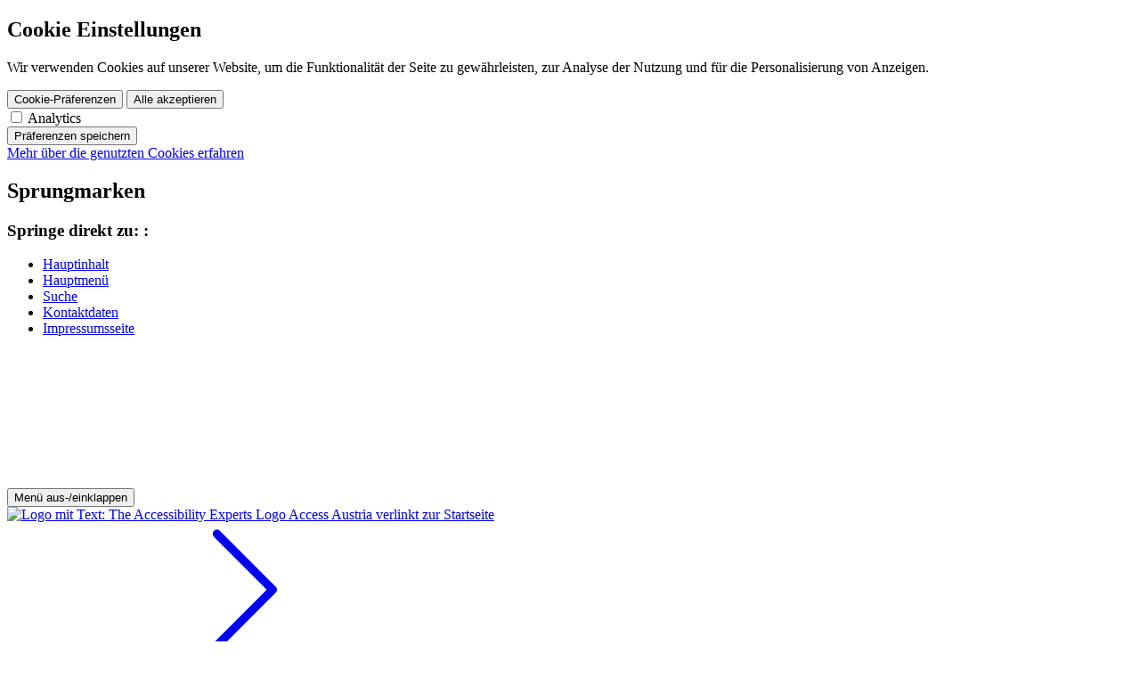

--- FILE ---
content_type: text/html; charset=utf-8
request_url: https://www.access-austria.at/beratung-barrierefreiheit/print-pdf-dokumente
body_size: 28046
content:
<!DOCTYPE html>
<html dir="ltr" lang="de">
<head>

<meta charset="utf-8">
<!-- 
	This website is powered by TYPO3 - inspiring people to share!
	TYPO3 is a free open source Content Management Framework initially created by Kasper Skaarhoj and licensed under GNU/GPL.
	TYPO3 is copyright 1998-2026 of Kasper Skaarhoj. Extensions are copyright of their respective owners.
	Information and contribution at https://typo3.org/
-->


<link rel="shortcut icon" href="/typo3conf/ext/bootstrap_package/Resources/Public/Icons/Favicon_Hilfsgemeinschaft.ico" type="image/vnd.microsoft.icon">
<title>Print- &amp; PDF-Dokumente - Access Austria</title>
<meta http-equiv="x-ua-compatible" content="IE=edge" />
<meta name="generator" content="TYPO3 CMS" />
<meta name="description" content="Wir beraten Unternehmen, Dienstleister, öffentliche Einrichtungen und andere NPOs zum Thema Barrierefreiheit und unterstützen Sie dabei, Ihre Printprodukte und digitalen Dokumente barrierefrei zu gestalten." />
<meta name="robots" content="index,follow" />
<meta name="viewport" content="width=device-width, initial-scale=1, minimum-scale=1" />
<meta property="og:title" content="Print- &amp; PDF-Dokumente" />
<meta property="og:description" content="Wir beraten Unternehmen, Dienstleister, öffentliche Einrichtungen und andere NPOs zum Thema Barrierefreiheit und unterstützen Sie dabei, Ihre Printprodukte und digitalen Dokumente barrierefrei zu gestalten." />
<meta property="og:type" content="website" />
<meta property="og:url" content="https://www.access-austria.at/beratung-barrierefreiheit/print-pdf-dokumente" />
<meta name="twitter:card" content="summary" />
<meta name="apple-mobile-web-app-capable" content="no" />


<link rel="stylesheet" type="text/css" href="/typo3temp/assets/compressed/merged-31227b859dde130f0f8a657bdf6c8546-ad0b483c6ec2c3625fa0e2a796c1a563.css.gzip?1769593527" media="all">






<script id="om-cookie-consent" type="application/json">{"group-9":{"gtm":"","cookie-19":{"header":["<!-- Global site tag (gtag.js) - Google Analytics -->\r\n<script async src=\"https:\/\/www.googletagmanager.com\/gtag\/js?id=G-Q2V7NQC1H7\"><\/script>\r\n<script>\r\n  window.dataLayer = window.dataLayer || [];\r\n  function gtag(){dataLayer.push(arguments);}\r\n  gtag('consent', 'default', {\r\n    'ad_user_data': 'denied',\r\n    'ad_personalization': 'denied',\r\n    'ad_storage': 'denied',\r\n    'analytics_storage': 'denied'\r\n  });\r\n  gtag('consent', 'update', {\r\n    'ad_user_data': 'granted',\r\n    'ad_personalization': 'granted',\r\n    'ad_storage': 'granted',\r\n    'analytics_storage': 'granted'\r\n  });\r\n  \r\n  gtag('js', new Date());\r\n\r\n  gtag('config', 'G-Q2V7NQC1H7');\r\n<\/script>"]}}}</script>
            <link rel="apple-touch-icon" sizes="57x57" href="/typo3conf/ext/bootstrap_package/Resources/Public/Icons/apple-icon-57x57.png">
            <link rel="apple-touch-icon" sizes="60x60" href="/typo3conf/ext/bootstrap_package/Resources/Public/Icons/apple-icon-60x60.png">
            <link rel="apple-touch-icon" sizes="72x72" href="/typo3conf/ext/bootstrap_package/Resources/Public/Icons/apple-icon-72x72.png">
            <link rel="apple-touch-icon" sizes="76x76" href="/typo3conf/ext/bootstrap_package/Resources/Public/Icons/apple-icon-76x76.png">
            <link rel="apple-touch-icon" sizes="114x114" href="/typo3conf/ext/bootstrap_package/Resources/Public/Icons/apple-icon-114x114.png">
            <link rel="apple-touch-icon" sizes="120x120" href="/typo3conf/ext/bootstrap_package/Resources/Public/Icons/apple-icon-120x120.png">
            <link rel="apple-touch-icon" sizes="144x144" href="/typo3conf/ext/bootstrap_package/Resources/Public/Icons/apple-icon-144x144.png">
            <link rel="apple-touch-icon" sizes="152x152" href="/typo3conf/ext/bootstrap_package/Resources/Public/Icons/apple-icon-152x152.png">
            <link rel="apple-touch-icon" sizes="180x180" href="/typo3conf/ext/bootstrap_package/Resources/Public/Icons/apple-icon-180x180.png">
            <link rel="icon" type="image/png" sizes="192x192"  href="/typo3conf/ext/bootstrap_package/Resources/Public/Icons/android-icon-192x192.png">
            <link rel="icon" type="image/png" sizes="32x32" href="/typo3conf/ext/bootstrap_package/Resources/Public/Icons/favicon-32x32.png">
            <link rel="icon" type="image/png" sizes="96x96" href="/typo3conf/ext/bootstrap_package/Resources/Public/Icons/favicon-96x96.png">
            <link rel="icon" type="image/png" sizes="16x16" href="/typo3conf/ext/bootstrap_package/Resources/Public/Icons/favicon-16x16.png">
            <link rel="manifest" href="/typo3conf/ext/bootstrap_package/Resources/Public/Icons/manifest.json">
            <meta name="msapplication-TileColor" content="#FFE500">
            <meta name="msapplication-TileImage" content="/typo3conf/ext/bootstrap_package/Resources/Public/Icons/ms-icon-144x144.png">
            <meta name="theme-color" content="#FFE500">        <script type="text/javascript">
            window.rsConf = {
                general: {
                    usePost: true,
                    skipHiddenContent: true 
                }
            };
        </script>
<link rel="canonical" href="https://www.access-austria.at/beratung-barrierefreiheit/print-pdf-dokumente"/>

<!-- This site is optimized with the Yoast SEO for TYPO3 plugin - https://yoast.com/typo3-extensions-seo/ -->
<script type="application/ld+json">[{"@context":"https:\/\/www.schema.org","@type":"BreadcrumbList","itemListElement":[{"@type":"ListItem","position":1,"item":{"@id":"https:\/\/www.access-austria.at\/","name":"Access Austria"}},{"@type":"ListItem","position":2,"item":{"@id":"https:\/\/www.access-austria.at\/beratung-barrierefreiheit","name":"Beratung Barrierefreiheit"}},{"@type":"ListItem","position":3,"item":{"@id":"https:\/\/www.access-austria.at\/beratung-barrierefreiheit\/print-pdf-dokumente","name":"Print- & PDF-Dokumente"}}]}];</script>
</head>
<body id="p410" class="page-410 pagelevel-2 language- backendlayout-default layout-default">

	<div class="tx-om-cookie-consent">
		
	<div class="om-cookie-panel" data-omcookie-panel="1">
		<h2 class="sr-only">Cookie Einstellungen</h2>
			<div class="cookie-panel__description">
				<p class="cookie_hilfsgemeinschaft">Wir verwenden Cookies auf unserer Website,&nbsp;um die Funktionalität der Seite zu gewährleisten, zur Analyse der Nutzung&nbsp;und für die Personalisierung von Anzeigen.</p>
			</div>
			<div class="cookie-panel__control">
				<button aria-controls="cookie-preferences-options" class="btn btn-primary cookie-preferences">Cookie-Präferenzen</button>
				<button data-omcookie-panel-save="all" class="btn btn-primary">Alle akzeptieren</button>		
					<div id="cookie-preferences-options">
						<form>
							
								<div class="cookie-panel__checkbox-wrap">
									<input class="" data-omcookie-panel-grp="1" id="group-9"
									type="checkbox"  value="group-9" />
									<label class="label-cookiegroup" for="group-9">Analytics</label>
								</div>
							
							<div class="btn-pref">
								<button type="button" data-omcookie-panel-save="save" class="btn btn-primary preferences-btn">Präferenzen speichern</button>
							</div>
						</form>
					</div>
			</div>
			
				<div class="cookie-panel__link"><a href="/datenschutzerklaerung" target="_blank">Mehr über die genutzten Cookies erfahren</a></div>
			
		</div>
	
	</div>

<!--SKIPLINKS-->
<nav aria-labelledby="skiplinks-heading" id="skiplinks-menu">
    <h2 class="sr-only" id="skiplinks-heading">
        Sprungmarken
    </h2>
    <h3 class="sr-only">
        Springe direkt zu:
        :
    </h3>
    <ul class="skiplinks">
        <li class="skiplink">
            <a title="Springe zur Hauptinhalt"
               href="#main-content" accesskey="0">
                Hauptinhalt
            </a>
        </li>
        <li class="skiplink">
            <a title="Springe zur Hauptmenü"
               href="#sidebarmenu" accesskey="1">
                Hauptmenü
            </a>
        </li>
        <li class="skiplink">
            <a title="Springe zur Suche"
               href="#search" accesskey="3">
                Suche
            </a>
        </li>
        <li class="skiplink">
            <a title="Springe zur Kontaktdaten"
               href="#footer" accesskey="4">
                Kontaktdaten
            </a>
        </li>
        <li class="skiplink">
            <a href="/impressum"
               title="Weiterleitung zur Impressumsseite"
               accesskey="6">
                Impressumsseite
            </a>
        </li>
    </ul>
</nav>

<!-- /svgs -->
<svg class="svg-icons" xmlns:xlink="http://www.w3.org/1999/xlink">
  <!-- arrows & system -->
  <symbol id="arrow-left" viewBox="0 0 129 129" width="100%" height="100%">
    <title>
      Pfeil nach links
    </title>
    <path
      d="M88.6 121.3c.8.8 1.8 1.2 2.9 1.2s2.1-.4 2.9-1.2c1.6-1.6 1.6-4.2 0-5.8l-51-51 51-51c1.6-1.6 1.6-4.2 0-5.8s-4.2-1.6-5.8 0l-54 53.9c-1.6 1.6-1.6 4.2 0 5.8l54 53.9z"
      fill="currentColor" />
  </symbol>
  <symbol id="arrow-right" viewBox="0 0 129 129" width="100%" height="100%">
    <title>
      Pfeil nach rechts
    </title>
    <path
      d="M40.4 121.3c-.8.8-1.8 1.2-2.9 1.2s-2.1-.4-2.9-1.2c-1.6-1.6-1.6-4.2 0-5.8l51-51-51-51c-1.6-1.6-1.6-4.2 0-5.8 1.6-1.6 4.2-1.6 5.8 0l53.9 53.9c1.6 1.6 1.6 4.2 0 5.8l-53.9 53.9z"
      fill="currentColor" />
  </symbol>

  <symbol id="arrow-up" viewBox="0 0 64 64" width="100%" height="100%">
    <path fill="currentColor"
      d="M3.352 48.296l28.56-28.328 28.58 28.347c.397.394.917.59 1.436.59.52 0 1.04-.196 1.436-.59a2.003 2.003 0 0 0 0-2.849l-29.98-29.735c-.2-.2-.494-.375-.757-.475a2.052 2.052 0 0 0-2.166.456L.479 45.447a2.003 2.003 0 0 0 0 2.849 2.045 2.045 0 0 0 2.873 0z" />
  </symbol>

  <symbol id="arrow-down" viewBox="0 0 129 129" width="100%" height="100%">
    <title>
      Öffnen
    </title>
    <path fill="currentColor"
      d="M121.3 34.6c-1.6-1.6-4.2-1.6-5.8 0l-51 51.1-51.1-51.1c-1.6-1.6-4.2-1.6-5.8 0-1.6 1.6-1.6 4.2 0 5.8l53.9 53.9c.8.8 1.8 1.2 2.9 1.2 1 0 2.1-.4 2.9-1.2l53.9-53.9c1.7-1.6 1.7-4.2.1-5.8z" />
  </symbol>
  <symbol id="icon-search" viewBox="0 0 129 129" width="100%" height="100%">
    <title>
      Suchen
    </title>
    <path
      d="M51.6 96.7c11 0 21-3.9 28.8-10.5l35 35c.8.8 1.8 1.2 2.9 1.2s2.1-.4 2.9-1.2c1.6-1.6 1.6-4.2 0-5.8l-35-35c6.5-7.8 10.5-17.9 10.5-28.8 0-24.9-20.2-45.1-45.1-45.1-24.8 0-45.1 20.3-45.1 45.1 0 24.9 20.3 45.1 45.1 45.1zm0-82c20.4 0 36.9 16.6 36.9 36.9C88.5 72 72 88.5 51.6 88.5S14.7 71.9 14.7 51.6c0-20.3 16.6-36.9 36.9-36.9z"
      fill="currentColor" />
  </symbol>
  

  <symbol id="icon-pause" viewBox="0 0 512 512" width="100%" height="100%">
    <title>
      Pausieren
    </title>
    <path
      d="M224 435.8V76.1c0-6.7-5.4-12.1-12.2-12.1h-71.6c-6.8 0-12.2 5.4-12.2 12.1v359.7c0 6.7 5.4 12.2 12.2 12.2h71.6c6.8 0 12.2-5.4 12.2-12.2zM371.8 64h-71.6c-6.7 0-12.2 5.4-12.2 12.1v359.7c0 6.7 5.4 12.2 12.2 12.2h71.6c6.7 0 12.2-5.4 12.2-12.2V76.1c0-6.7-5.4-12.1-12.2-12.1z" />
  </symbol>
  <symbol id="icon-play" viewBox="0 0 512 512" width="100%" height="100%">
    <title>
      Abspielen
    </title>
    <path
      d="M405.2 232.9L126.8 67.2c-3.4-2-6.9-3.2-10.9-3.2-10.9 0-19.8 9-19.8 20H96v344h.1c0 11 8.9 20 19.8 20 4.1 0 7.5-1.4 11.2-3.4l278.1-165.5c6.6-5.5 10.8-13.8 10.8-23.1s-4.2-17.5-10.8-23.1z" />
  </symbol>
  <symbol id="icon-twitter" viewBox="0 0 433.58 443.11">
    <title>
      Auf X teilen
    </title>
    <path fill="currentColor"
      d="m258.04,187.63L419.45,0h-38.25l-140.15,162.91L129.11,0H0l169.28,246.36L0,443.11h38.25l148.01-172.04,118.22,172.04h129.11l-175.55-255.48h0Zm-52.39,60.9l-17.15-24.53L52.03,28.8h58.75l110.13,157.53,17.15,24.53,143.15,204.77h-58.75l-116.82-167.09h0Z"
      stroke-width="0" />
  </symbol>
  <symbol id="icon-linkedin" width="100%" height="100%" viewBox="0 0 30 30">
    <title>
      Auf Linkedin teilen
    </title>
    <path fill="currentColor"
      d="M26.741.65H3.26A2.608 2.608 0 0 0 .65 3.259V26.74a2.608 2.608 0 0 0 2.61 2.61h23.48a2.608 2.608 0 0 0 2.61-2.61V3.26A2.608 2.608 0 0 0 26.74.65ZM9.721 24.132H5.874V11.75h3.849v12.383ZM7.759 9.98a2.244 2.244 0 1 1 0-4.488 2.244 2.244 0 0 1 0 4.488Zm16.38 14.153H20.29V18.11c0-1.436-.026-3.284-2-3.284-2.002 0-2.31 1.565-2.31 3.18v6.126h-3.846V11.75h3.692v1.692h.052c.514-.973 1.77-2 3.641-2 3.897 0 4.617 2.565 4.617 5.9v6.791Z" />
  </symbol>
  <symbol id="icon-fb" width="100%" height="100%" viewBox="0 0 56.693 56.693">
    <title>
      Auf Facebook teilen
    </title>
    <path fill="currentColor"
      d="M40.43 21.739h-7.645v-5.014c0-1.883 1.248-2.322 2.127-2.322h5.395V6.125l-7.43-.029c-8.248 0-10.125 6.174-10.125 10.125v5.518h-4.77v8.53h4.77v24.137h10.033V30.269h6.77l.875-8.53z" />
  </symbol>
  <symbol viewBox="0 0 24 24" width="100%" height="100%" id="icon-youtube">
    <title>
      Auf Youtube teilen
    </title>
    <path fill="currentColor"
      d="M4.652 0h1.44l.988 3.702L7.996 0H9.45L7.785 5.505v3.757H6.354V5.505L4.652 0zm6.594 2.373c-1.119 0-1.861.74-1.861 1.835v3.349c0 1.204.629 1.831 1.861 1.831 1.022 0 1.826-.683 1.826-1.831V4.208c0-1.069-.797-1.835-1.826-1.835zm.531 5.127c0 .372-.19.646-.532.646-.351 0-.554-.287-.554-.646V4.321c0-.374.172-.651.529-.651.39 0 .557.269.557.651V7.5zm4.729-5.07v5.186c-.155.194-.5.512-.747.512-.271 0-.338-.186-.338-.46V2.43h-1.27v5.71c0 .675.206 1.22.887 1.22.384 0 .918-.2 1.468-.853v.754h1.27V2.43h-1.27zm2.203 13.858c-.448 0-.541.315-.541.763v.659h1.069v-.66c.001-.44-.092-.762-.528-.762zm-4.703.04a.927.927 0 00-.25.198v4.055c.099.106.194.182.287.229.197.1.485.107.619-.067.07-.092.105-.241.105-.449v-3.359c0-.22-.043-.386-.129-.5-.147-.193-.42-.214-.632-.107zm4.827-5.195c-2.604-.177-11.066-.177-13.666 0C2.353 11.325 2.021 13.025 2 17.5c.021 4.467.35 6.175 3.167 6.367 2.6.177 11.062.177 13.666 0 2.814-.192 3.146-1.893 3.167-6.367-.021-4.467-.35-6.175-3.167-6.367zM6.509 21.819H5.146v-7.54h-1.41v-1.28h4.182v1.28h-1.41v7.54zm4.846 0h-1.21v-.718a2.645 2.645 0 01-.696.605c-.652.374-1.547.365-1.547-.955v-5.438h1.209v4.988c0 .262.063.438.322.438.236 0 .564-.303.711-.487v-4.939h1.21v6.506zm4.657-1.348c0 .805-.301 1.431-1.106 1.431-.443 0-.812-.162-1.149-.583v.5h-1.221v-8.82h1.221v2.84c.273-.333.644-.608 1.076-.608.886 0 1.18.749 1.18 1.631v3.609zm4.471-1.752h-2.314v1.228c0 .488.042.91.528.91.511 0 .541-.344.541-.91v-.452h1.245v.489c0 1.253-.538 2.013-1.813 2.013-1.155 0-1.746-.842-1.746-2.013v-2.921c0-1.129.746-1.914 1.837-1.914 1.161 0 1.721.738 1.721 1.914v1.656z" />
  </symbol>
  
  <symbol id="icon-instagram" width="100%" height="100%" viewBox="0 0 56.7 56.7">
    <title>
      Auf Instagram teilen
    </title>
    <g data-name="Ebene 7">
      <path fill="currentColor"
        d="M28.2 16.7c-7 0-12.8 5.7-12.8 12.8s5.7 12.8 12.8 12.8S41 36.5 41 29.5s-5.8-12.8-12.8-12.8zm0 21c-4.5 0-8.2-3.7-8.2-8.2s3.7-8.2 8.2-8.2 8.2 3.7 8.2 8.2-3.7 8.2-8.2 8.2z" />
      <circle fill="currentColor" cx="41.5" cy="16.4" r="2.9" />
      <path fill="currentColor"
        d="M49 8.9c-2.6-2.7-6.3-4.1-10.5-4.1H17.9c-8.7 0-14.5 5.8-14.5 14.5v20.5c0 4.3 1.4 8 4.2 10.7 2.7 2.6 6.3 3.9 10.4 3.9h20.4c4.3 0 7.9-1.4 10.5-3.9 2.7-2.6 4.1-6.3 4.1-10.6V19.3c0-4.2-1.4-7.8-4-10.4zm-.4 31c0 3.1-1.1 5.6-2.9 7.3s-4.3 2.6-7.3 2.6H18c-3 0-5.5-.9-7.3-2.6C8.9 45.4 8 42.9 8 39.8V19.3c0-3 .9-5.5 2.7-7.3 1.7-1.7 4.3-2.6 7.3-2.6h20.6c3 0 5.5.9 7.3 2.7 1.7 1.8 2.7 4.3 2.7 7.2v20.6z" />
    </g>
  </symbol>
  
  <symbol id="icon-pdf" viewBox="0 0 24 24">
    <path d="M16.5.5H4.2V12h-3v9h3v2.5h18V6.3Zm-.3,1,5,5h-5ZM2.2,20V13H17.8v7Zm3,2.5V21H18.8V12H5.2V1.5h10v6h6v15Z"
      fill="currentColor" />
    <path
      d="M4.2,14.2H5.6a2.6,2.6,0,0,1,1.4.4,1.3,1.3,0,0,1,.5,1.1,1.2,1.2,0,0,1-.4,1.1,2,2,0,0,1-1.5.5H5.2v1.7h-1Zm1,2.2h.4a.8.8,0,0,0,.9-.8c0-.4-.3-.7-.9-.7H5.2Z"
      fill="currentColor" />
    <path
      d="M8.2,14.2H9.7a3.3,3.3,0,0,1,1.9.5,2.2,2.2,0,0,1,.8,1.8,2.3,2.3,0,0,1-.8,1.9,3.4,3.4,0,0,1-2.2.6H8.2Zm1.1,3.9h.4a1.5,1.5,0,0,0,1.6-1.7A1.3,1.3,0,0,0,9.8,15H9.3Z"
      fill="currentColor" />
    <path d="M13.1,14.2H16V15H14.2v1.1h1.7V17H14.2v1.9H13.1Z" fill="currentColor" />
  </symbol>
  
  <symbol id="icon-xls" viewBox="0 0 24 24">
    <path d="M16.5.5H4.2V12h-3v9h3v2.5h18V6.3Zm-.3,1,5,5h-5ZM2.2,20V13H17.8v7Zm3,2.5V21H18.8V12H5.2V1.5h10v6h6v15Z"
      fill="currentColor" />
    <path
      d="M7.1,18.9,6.7,18a3,3,0,0,1-.4-.8h0c-.1.3-.3.5-.4.8l-.4.9H4.3l1.4-2.4L4.3,14.2H5.6L6,15l.3.8h0l.4-.8.4-.8H8.3L7,16.5l1.4,2.4Z"
      fill="currentColor" />
    <path d="M8.9,14.2H10V18h1.9v.9h-3Z" fill="currentColor" />
    <path
      d="M12.5,17.8a4.2,4.2,0,0,0,1.2.3c.5,0,.8-.2.8-.5s-.2-.5-.8-.7-1.3-.7-1.3-1.4.7-1.4,1.8-1.4l1.2.2-.3.9-.9-.2c-.5,0-.7.2-.7.4s.2.5.8.7,1.3.7,1.3,1.4S15,19,13.7,19a4.2,4.2,0,0,1-1.4-.3Z"
      fill="currentColor" />
  </symbol>
  <symbol id="icon-file" viewBox="0 0 24 24">
    <path d="M4.2,23.5h18V6.3L16.5.5H4.2Zm12-22,5,5h-5Zm-11,0h10v6h6v15H5.2Z" fill="currentColor" />
  </symbol>
  <symbol id="icon-doc" viewBox="0 0 24 24">
    <path d="M16.5.5H4.2V12h-3v9h3v2.5h18V6.3Zm-.3,1,5,5h-5ZM2.2,20V13H17.8v7Zm3,2.5V21H18.8V12H5.2V1.5h10v6h6v15Z"
      fill="currentColor" />
    <path
      d="M3.4,14.2H4.9a3.1,3.1,0,0,1,1.9.5,2.2,2.2,0,0,1,.8,1.8,2.3,2.3,0,0,1-.8,1.9,3.4,3.4,0,0,1-2.2.6H3.4Zm1.1,3.9h.4a1.5,1.5,0,0,0,1.6-1.7A1.3,1.3,0,0,0,5,15H4.5Z"
      fill="currentColor" />
    <path
      d="M12.6,16.5A2.3,2.3,0,0,1,10.3,19a2.2,2.2,0,0,1-2.2-2.4,2.3,2.3,0,0,1,2.3-2.5A2.2,2.2,0,0,1,12.6,16.5Zm-3.4,0c0,1,.5,1.6,1.2,1.6s1.1-.7,1.1-1.6-.4-1.6-1.1-1.6S9.2,15.6,9.2,16.5Z"
      fill="currentColor" />
    <path
      d="M16.8,18.8l-1.2.2a2.3,2.3,0,0,1-2.5-2.4,2.4,2.4,0,0,1,2.6-2.5l1.1.2-.2.8h-.9a1.4,1.4,0,0,0-1.5,1.5,1.4,1.4,0,0,0,1.5,1.6l.9-.2Z"
      fill="currentColor" />
  </symbol>
  <symbol id="icon-img" viewBox="0 0 24 24">
    <path d="M16.5.5H4.2V12h-3v9h3v2.5h18V6.3Zm-.3,1,5,5h-5ZM2.2,20V13H17.8v7Zm3,2.5V21H18.8V12H5.2V1.5h10v6h6v15Z"
      fill="currentColor" />
    <path d="M5.2,14.2v4.7H4.1V14.2Z" fill="currentColor" />
    <path
      d="M10.1,17.1v-2H10A13.3,13.3,0,0,1,9.5,17l-.6,1.8H8.1L7.6,17a10.6,10.6,0,0,1-.4-1.9h0a14.1,14.1,0,0,0-.1,2v1.8H6l.3-4.7H7.7l.5,1.5c.1.6.3,1.2.4,1.7h0a15.4,15.4,0,0,1,.5-1.7l.5-1.5H11l.2,4.7h-1Z"
      fill="currentColor" />
    <path
      d="M16,18.7l-1.6.2a2.5,2.5,0,0,1-1.9-.6,2.1,2.1,0,0,1-.7-1.7,2.5,2.5,0,0,1,2.7-2.5l1.3.2-.2.9L14.5,15a1.4,1.4,0,0,0-1.6,1.5,1.5,1.5,0,0,0,1.5,1.6h.5V17h-.7v-.8H16Z"
      fill="currentColor" />
  </symbol>
  <symbol id="icon-ppt" viewBox="0 0 24 24">
    <path d="M16.5.5H4.2V12h-3v9h3v2.5h18V6.3Zm-.3,1,5,5h-5ZM2.2,20V13H17.8v7Zm3,2.5V21H18.8V12H5.2V1.5h10v6h6v15Z"
      fill="currentColor" />
    <path
      d="M4.5,14.2H5.9a3,3,0,0,1,1.5.4,1.3,1.3,0,0,1,.5,1.1,1.3,1.3,0,0,1-.5,1.1,1.8,1.8,0,0,1-1.5.5H5.5v1.7h-1Zm1,2.2h.4c.6,0,.9-.3.9-.8a.7.7,0,0,0-.8-.7H5.5Z"
      fill="currentColor" />
    <path
      d="M8.5,14.2H10a2.6,2.6,0,0,1,1.4.4,1.3,1.3,0,0,1,.5,1.1,1.2,1.2,0,0,1-.4,1.1,2,2,0,0,1-1.5.5H9.6v1.7H8.5Zm1.1,2.2H10a.8.8,0,0,0,.9-.8c0-.4-.3-.7-.9-.7H9.6Z"
      fill="currentColor" />
    <path d="M13.5,15.1H12.3v-.9h3.6v.9H14.6v3.8H13.5Z" fill="currentColor" />
  </symbol>

  <!-- DONTATE -->
  <symbol id="icon-help-donate-time" width="100%" height="100%" viewBox="0 0 300 300">
    <path d="M237.1,125s34.1,12.5,41.8,22.4c16.5,21.4,14.5,68.1,10.6,93.4-3.3,21.1,3.4,47.3,3.4,47.3" fill="none"
      stroke="currentColor" stroke-linecap="round" stroke-linejoin="round" stroke-width="9" />
    <path
      d="M246.4,172.9c-10.9-17.1-23.2-18.5-31.6-29.7-16.3-21.9-14.7-20.2-29.7-40.1-8.9-11.8-15.1-18.9-26.8-13.5-9.7,4.5-10,12.3-7,22.6,3.6,12.6,26.7,54.8,31.4,64.6a12.9,12.9,0,0,1,1.2,6.7c-1,12.6-3.2,48.4,42.6,69"
      fill="none" stroke="currentColor" stroke-linecap="round" stroke-linejoin="round" stroke-width="9" />
    <path d="M163.3,203.4c0,44.1,38.3,53.2,44.8,84.7" fill="none" stroke="currentColor" stroke-linecap="round"
      stroke-linejoin="round" stroke-width="9" />
    <path
      d="M177.9,167.4a387.2,387.2,0,0,1-54.7,41.5l-2.8,1.7-2.8-1.7C113.1,206.2,7.1,141.1,7.1,72.2A60.3,60.3,0,0,1,120.4,43.4,60.3,60.3,0,0,1,233.6,72.2c0,21.8-10.6,43.2-25.2,62.3"
      fill="none" stroke="currentColor" stroke-linecap="round" stroke-linejoin="round" stroke-width="9" />
    <path d="M173.3,49a23.2,23.2,0,0,1,23.2,23.2" fill="none" stroke="currentColor" stroke-linecap="round"
      stroke-linejoin="round" stroke-width="9" />
  </symbol>
  
  <symbol id="icon-help-member" width="100%" height="100%" viewBox="0 0 300 300">
    <path
      d="M101.6,136.7v59.2h0v79.3c0,9.8,6.2,17.7,15.8,17.7a17.5,17.5,0,0,0,17.3-17.7V213.8a9.4,9.4,0,0,1,9.4-9.5h0a9.4,9.4,0,0,1,9.5,9.5v61.4a17.5,17.5,0,0,0,17.3,17.7c9.5,0,15.8-7.9,15.8-17.7v-65"
      fill="none" stroke="currentColor" stroke-linecap="round" stroke-linejoin="round" stroke-width="9" />
    <path
      d="M101.6,180.3a16.3,16.3,0,0,1-16.2,16.3c-8.8,0-14.6-7.3-14.6-16.3V134.9a37.3,37.3,0,0,1,37.3-37.3h72.1a36.9,36.9,0,0,1,19.7,5.7"
      fill="none" stroke="currentColor" stroke-linecap="round" stroke-linejoin="round" stroke-width="9" />
    <path
      d="M185.6,193.6c-1.7-1-41.5-25.5-41.5-51.4a22.7,22.7,0,0,1,42.6-10.8,22.6,22.6,0,0,1,42.5,10.8c0,25.9-39.8,50.4-41.5,51.4l-1,.6Z"
      fill="none" stroke="currentColor" stroke-linecap="round" stroke-linejoin="round" stroke-width="9" />
    <path d="M206.6,133.5a8.7,8.7,0,0,1,8.7,8.7" fill="none" stroke="currentColor" stroke-linecap="round"
      stroke-linejoin="round" stroke-width="9" />
    <path d="M144.1,80.4a36.7,36.7,0,1,1,36.7-36.6A36.6,36.6,0,0,1,144.1,80.4Z" fill="none" stroke="currentColor"
      stroke-linecap="round" stroke-linejoin="round" stroke-width="9" />
  </symbol>

  <symbol id="icon-help-voluntary" width="100%" height="100%" viewBox="0 0 300 300">
    <path d="M65.9,81.6A26.8,26.8,0,1,0,39.1,54.9,26.8,26.8,0,0,0,65.9,81.6Z" fill="none" stroke="currentColor"
      stroke-linecap="round" stroke-linejoin="round" stroke-width="9" />
    <path
      d="M137.5,95.1l-9.7,9.8-18.4,18.4a31.6,31.6,0,0,0-9.3,22.3v50.7h0v77.6c0,7.8-5,14.2-12.7,14.2a14.1,14.1,0,0,1-13.9-14.2V210.7a7.6,7.6,0,0,0-7.6-7.6h0a7.6,7.6,0,0,0-7.6,7.6v63.2a14.1,14.1,0,0,1-13.9,14.2c-7.6,0-12.7-6.4-12.7-14.2V196.3h0V130.4"
      fill="none" stroke="currentColor" stroke-linecap="round" stroke-linejoin="round" stroke-width="9" />
    <path
      d="M31.7,186.6a12.9,12.9,0,0,1-12.8,13.1c-7.1,0-11.8-5.8-11.8-13.1V126.3A27.4,27.4,0,0,1,34.5,98.9H91.1a19.3,19.3,0,0,0,13.4-5.5l5.8-5.8,7.8-7.8"
      fill="none" stroke="currentColor" stroke-linecap="round" stroke-linejoin="round" stroke-width="9" />
    <path d="M234.1,81.6a26.8,26.8,0,1,1,26.8-26.7A26.8,26.8,0,0,1,234.1,81.6Z" fill="none" stroke="currentColor"
      stroke-linecap="round" stroke-linejoin="round" stroke-width="9" />
    <path
      d="M162.5,95.1l9.7,9.8,18.4,18.4a31.6,31.6,0,0,1,9.3,22.3v50.7h0v77.6c0,7.8,5,14.2,12.7,14.2a14.1,14.1,0,0,0,13.9-14.2V210.7a7.6,7.6,0,0,1,7.6-7.6h0a7.6,7.6,0,0,1,7.6,7.6v63.2a14.1,14.1,0,0,0,13.9,14.2c7.6,0,12.7-6.4,12.7-14.2V196.3h0V130.4"
      fill="none" stroke="currentColor" stroke-linecap="round" stroke-linejoin="round" stroke-width="9" />
    <path
      d="M268.3,186.6a12.9,12.9,0,0,0,12.8,13.1c7.1,0,11.8-5.8,11.8-13.1V126.3a27.4,27.4,0,0,0-27.4-27.4H208.9a19.3,19.3,0,0,1-13.4-5.5l-5.8-5.8-7.8-7.8"
      fill="none" stroke="currentColor" stroke-linecap="round" stroke-linejoin="round" stroke-width="9" />
    <path
      d="M149,82.9c-1.6-1-39.8-24.4-39.8-49.3A21.7,21.7,0,0,1,150,23.2a21.7,21.7,0,0,1,40.8,10.4c0,24.9-38.2,48.3-39.8,49.3l-1,.6Z"
      fill="none" stroke="currentColor" stroke-linecap="round" stroke-linejoin="round" stroke-width="9" />
    <path d="M169.1,25.3a8.3,8.3,0,0,1,8.3,8.3" fill="none" stroke="currentColor" stroke-linecap="round"
      stroke-linejoin="round" stroke-width="9" />
  </symbol>

  <symbol id="icon-help-projects" width="100%" height="100%" viewBox="0 0 300 300">
    <path
      d="M258.1,64.1l-20.8,6.4a8.4,8.4,0,0,0-5.6,10.3L255,167.9a8.4,8.4,0,0,0,10.8,5.9l21.1-6.2a8.6,8.6,0,0,0,5.7-10.4L269,70A8.5,8.5,0,0,0,258.1,64.1Z"
      fill="none" stroke="currentColor" stroke-linecap="round" stroke-linejoin="round" stroke-width="9" />
    <path
      d="M254.7,166.7a45.5,45.5,0,0,1-7.6,2.6,8.9,8.9,0,0,1-9-3.1c-3.2-4-8.5-10.7-14.7-18.3-35.7-43.6-57.9-53.9-85.6-49.8-12,1.7-17,5.8-28.1,10.2s-29.7,4.1-30.2-8.2c-.3-8,15-15.2,32.3-26.3,26-16.8,41-13.1,64.1-6.1,25.9,8,43.8,13.9,56.5,15.9"
      fill="none" stroke="currentColor" stroke-linecap="round" stroke-linejoin="round" stroke-width="9" />
    <path
      d="M141.5,232.7c25.5,11.9,32.6-3.9,32.6-3.9s17.6-1,20.8-17.8c10.8,1,23.9-6.8,23.4-18.8,15.1.3,29.1-16,16.6-30.1"
      fill="none" stroke="currentColor" stroke-linecap="round" stroke-linejoin="round" stroke-width="9" />
    <path d="M45.4,167.5s6.8,5.3,13.8,9.8" fill="none" stroke="currentColor" stroke-linecap="round"
      stroke-linejoin="round" stroke-width="9" />
    <path d="M91,86.8c-12.6-2.2-23.1-4.3-23.1-4.3" fill="none" stroke="currentColor" stroke-linecap="round"
      stroke-linejoin="round" stroke-width="9" />
    <path
      d="M111.1,231.1a4,4,0,0,0-3.2-1.7c-3.1-.1-8.8-.8-12.1-4.2a17.4,17.4,0,0,1-4-6.2,4.5,4.5,0,0,0-5.5-2.6c-7.7,2.1-15.8-4.9-16.3-13a3.7,3.7,0,0,0-3.4-3.6C55.3,199,49.1,186,56.2,179c4.3-4.1,15.7-2.6,19.1,5.5a3.1,3.1,0,0,0,4.3,1.5c6.9-3.7,14.6.5,17.1,7.8a3.6,3.6,0,0,0,3.8,2.3c11.2-1.3,16.2,5.5,17.2,14.8a4.4,4.4,0,0,0,4.4,3.9c7.4-.1,12.2,3.6,13,7.7,1.4,7.7,6.4,10.2,6.4,10.2C142.9,237.2,119.7,243.1,111.1,231.1Z"
      fill="none" stroke="currentColor" stroke-linecap="round" stroke-linejoin="round" stroke-width="9" />
    <path
      d="M41.9,64.1l20.8,6.4a8.4,8.4,0,0,1,5.6,10.3L45,167.9a8.4,8.4,0,0,1-10.8,5.9l-21.1-6.2a8.6,8.6,0,0,1-5.7-10.4L31,70A8.5,8.5,0,0,1,41.9,64.1Z"
      fill="none" stroke="currentColor" stroke-linecap="round" stroke-linejoin="round" stroke-width="9" />
    <line x1="218.3" y1="192.2" x2="196.4" y2="167.5" fill="none" stroke="currentColor" stroke-linecap="round"
      stroke-linejoin="round" stroke-width="9" />
    <line x1="194.9" y1="211" x2="177.4" y2="191.2" fill="none" stroke="currentColor" stroke-linecap="round"
      stroke-linejoin="round" stroke-width="9" />
    <line x1="174.1" y1="228.8" x2="161" y2="213.3" fill="none" stroke="currentColor" stroke-linecap="round"
      stroke-linejoin="round" stroke-width="9" />
  </symbol>
  <symbol id="icon-help-donate-heart" width="100%" height="100%" viewBox="0 0 300 300">
    <style>
      .stroke-style {
        fill: none;
        stroke: currentColor;
        stroke-linecap: round;
        stroke-linejoin: round;
        stroke-width: 9px;
      }
    </style>
    <line x1="242.3" y1="100" x2="241.3" y2="99" class="stroke-style" />
    <line x1="255.9" y1="113.6" x2="255" y2="112.6" class="stroke-style" />
    <line x1="242.3" y1="112.6" x2="241.3" y2="113.6" class="stroke-style" />
    <line x1="255.9" y1="99" x2="255" y2="100" class="stroke-style" />
    <line x1="269" y1="41.3" x2="272" y2="38.3" class="stroke-style" />
    <line x1="285.4" y1="24.9" x2="288.5" y2="21.9" class="stroke-style" />
    <line x1="288.5" y1="41.3" x2="285.4" y2="38.3" class="stroke-style" />
    <line x1="272" y1="24.9" x2="269" y2="21.9" class="stroke-style" />
    <line x1="40.1" y1="5.5" x2="39.2" y2="4.5" class="stroke-style" />
    <line x1="53.7" y1="19.1" x2="52.8" y2="18.1" class="stroke-style" />
    <line x1="40.1" y1="18.1" x2="39.2" y2="19.1" class="stroke-style" />
    <line x1="53.7" y1="4.5" x2="52.8" y2="5.5" class="stroke-style" />
    <line x1="6.2" y1="117.7" x2="9.2" y2="114.7" class="stroke-style" />
    <line x1="22.6" y1="101.3" x2="25.6" y2="98.2" class="stroke-style" />
    <line x1="25.6" y1="117.7" x2="22.6" y2="114.7" class="stroke-style" />
    <line x1="9.2" y1="101.3" x2="6.2" y2="98.2" class="stroke-style" />
    <path d="m141.2,141.9c-2.6-1.6-63.1-38.8-63.1-78.2s15.5-34.5,34.5-34.5,24.3,7.1,30.3,18c5.9-10.9,17.5-18,30.3-18,19,0,34.5,15.5,34.5,34.5,0,39.4-60.6,76.6-63.1,78.2l-1.6,1-1.6-1Z" class="stroke-style" />
    <path d="m173.1,50.5c7.3,0,13.3,6,13.3,13.3" class="stroke-style" />
    <path d="m4.6,232.4c20,2.1,42.8,10.5,63.1,21.8,17.6,9.7,33.1,13.3,51.2,14.4,22.3,1.3,61.7-14.6,92-28.6,58.3-26.9,90.9-44.3,75.6-56.4-14.4-11.5-59.5,11.8-97.9,28.1" class="stroke-style" />
    <path d="m82.2,212.5c22.6,2.4,37.1,9,56.7,16.1,20.1,7.2,32.9,11.8,36.7,1.3,3.9-11.1-19.8-28.9-45.1-39.4-18.2-7.6-30.7-21.8-47.8-24.5-14-2.2-26.9.6-37.1,3.4-8,2.2-26.7,7.2-41.1,7.1" class="stroke-style" />
    <path d="m241.5,169.1c-34.9,7-64.3,29.2-64.3,29.2" class="stroke-style" />
    <path d="m210.2,159.7c-25.7,7.7-48.3,26.1-48.3,26.1" class="stroke-style" />
    <path d="m178.6,154.5c-19.1,8.2-33.5,20.8-33.5,20.8" class="stroke-style" />
  </symbol>

  <!-- MAP  -->
  


  <!-- MAP  - changed with WAVA certificate
    <symbol id="map" width="100%" height="100%" viewBox="0 0 300 160"><title>Karte</title><polygon points="216.5 5.3 217.3 5.3 220.2 4.5 220.4 4.4 220.9 3.7 221 3.4 221.1 2.6 221.2 2.4 221.5 2.4 221.7 2.6 221.9 2.9 222.1 3 223.9 3.1 224.8 3.3 226.7 4.3 228.5 4.9 229.4 5.4 231.4 7 234.7 8.3 237.9 10 238.8 10.3 239.7 10.3 240.3 10 241.7 9.3 242 9.2 243.2 9.2 243.4 9.4 243.6 10.1 243.9 10.4 244.1 10.5 244.9 10.6 245.3 10.9 245.6 11 246 11 245.6 11.5 246.1 11.4 246.5 11.4 246.8 11.7 246.9 12.3 247.6 12.2 247.8 12.4 247.8 12.8 247.9 13.1 252 16 254.2 16.9 257.8 16.7 263.3 17.5 263.3 17.5 264.2 17.4 264.7 17.8 264.9 17.9 265.5 17.7 265.9 17.3 267.6 13.8 268.3 13.4 269.5 13.6 269.8 13.5 270.5 13.2 270.9 13.2 271.3 13.3 272 13.7 274.3 14.4 275.1 14.5 275.8 14.8 276.2 15.5 276.4 16.4 276.7 17.1 277.3 17.5 277.9 17.6 279.4 17.5 280 17.7 281.5 18.7 282.2 19 283 18.9 284.4 18.3 285.1 18.4 286.1 19.7 286.9 23.6 288.4 25.2 289 28 288.8 29.1 288.2 29.8 287.6 30.3 287.3 30.9 287.2 31.7 286.2 33.2 285.9 34 285.8 34.8 285.7 38 285.6 38.4 285.5 38.5 285.5 38.8 285.5 39.5 285.7 39.8 286 40 286.8 40.1 287 40.2 287.4 40.6 287.9 41 288.1 41.5 288 41.8 287.9 42.1 287.8 42.4 288 42.6 288.1 42.7 288.3 43 288.4 43.3 288.5 43.6 288.7 44 289 44.1 289.3 44.3 289.8 44.7 290.1 44.8 290.2 45 290.3 45.3 290.3 46 290.3 46.2 291.1 48.4 291.3 49.5 291.4 50.8 291.8 51.7 292.9 52.8 293.4 53.1 294.1 53.2 294.5 53.5 295.4 54.9 295.9 55.5 295.6 56 295.4 56.6 295.3 57.7 295.4 57.8 295.9 58.2 295.8 59.2 296.7 59.7 298 60.2 299 61 296.7 63.1 297.1 63.6 297.2 64 297 64.4 296.9 64.9 296.8 65 296.5 65.2 296.4 65.4 296.5 65.7 296.7 65.8 296.9 65.8 297 66 296.9 67 296.7 67.8 296.4 68.4 295.8 69 294.4 69.3 294 69.5 294 70.2 294.3 70.4 295.1 70.9 295.4 71.1 295.9 72.2 296.2 72.6 295.7 73.3 295.8 74.3 296.1 75.5 296.4 77.5 296.6 78.1 297 78.5 297.4 78.8 296.6 79.2 293.8 79.6 290.7 80.4 289.2 80.1 288.5 78.5 288.1 79 287.4 80.3 287 80.7 286.6 80.8 284.4 80.4 283.9 80.2 283.5 79.7 283.1 79.1 282.9 78.4 282.7 77.9 282.2 77.5 278.9 76.3 277.3 76.1 275.9 76.7 275.6 77.3 275.8 78.1 275.6 78.6 275.3 79 273.8 79.8 273.3 80.2 273.1 80.4 272.9 80.4 272.7 80.2 272.5 79.9 272.2 80.2 271.7 81.2 271.4 81.6 272.1 82.1 274.4 83 275.4 82.7 278.1 83.8 279.4 83.6 280.3 84 281 84.9 281.4 86.1 281.3 87.3 282 87.7 282.6 88.3 282.9 89 283 89.9 282.6 90.7 281.5 91.2 281.1 91.7 281.4 94.1 279.5 95.7 275.4 97.7 274.8 96.9 274.3 96.6 273.8 96.7 273.5 97.5 273.7 99.8 273.7 99.9 273.5 100 273.3 100.2 273.3 100.6 273.4 100.8 273.6 100.9 273.8 101 273.9 101.1 275.3 103.7 275.5 104.7 275.3 105.5 274.8 106 273.6 106.7 273.6 106.7 273.6 106.7 273.8 107.7 273.3 109.1 273.5 110 273.8 110.3 274.1 110.2 274.4 110.3 274.7 110.6 274.7 111.2 274.5 112.2 274.5 112.5 275.1 112.9 276.4 112.2 277 112.3 277.5 113 277.4 113.7 276.6 115 275.8 115.5 275.6 116.4 275.9 117.2 276.7 117.5 277.2 117.7 277.4 118 277.3 118.3 276.8 118.6 275.1 119.4 274.6 119.8 275.8 120 276.4 120.2 277 120.7 277.2 121.4 276.4 121.6 275.4 121.6 274.8 121.7 274.8 121.7 274.6 121.9 274.4 121.9 274.2 121.9 274 121.7 273.3 121.2 272.4 121 270.8 121.3 269.3 120.9 268.8 121 268.5 121.7 268.4 122.6 268.1 122.9 267.7 123 267.3 123.3 267.2 123.7 267.3 124 267.3 124.4 267 124.8 266.8 125 266 125.4 265 126.2 264.6 126.6 263.3 128.7 262.8 129.2 262.2 129.5 259.9 131 258.1 131.5 257.9 131.6 257.5 132 257.6 132.2 257.8 132.3 257.8 132.7 257.7 134.6 257.7 135.6 257.8 136.7 258.3 138.2 259.2 138.7 259.7 139.7 259.9 141 259.1 140.1 258.7 139.8 257 139.5 254.2 138 253.1 137.8 252 137.9 249.4 139 248.4 139.1 245.3 138.6 244.6 138.2 244.6 139.1 244.6 139.9 244.4 140.4 244 140.8 243.5 140.9 242.9 140.7 242.1 140.7 241.3 141 240.7 141.5 240.4 142.3 240.3 143 240 143.6 239.3 144.2 238.2 144.4 237.2 143.8 236.3 143 235.1 142.5 227.9 142.9 222.2 142.3 219.9 143.1 218.6 145.3 217.7 144.1 217.2 144 215.8 145 215 145.1 214.4 145 213.9 145.2 213.3 146.2 212.9 147.2 212.5 149.1 211.8 150.9 211.6 151.1 210.8 151.5 209.8 151.7 209.4 151.4 208.8 151.7 208.5 152 208.4 152.5 207.9 153 207.7 153.8 207.2 153.7 207 153.7 206.2 154.6 205.9 154.9 205.5 155 204.6 155.1 204.2 155.2 203.7 156.1 203.4 157.3 203.1 158.3 202.4 158.6 201.9 158 201.4 157 200.8 156.2 199.5 156.5 198.8 156.4 197.5 155.8 197.3 155.6 197.1 155.2 196.9 154.9 196.5 154.8 195.2 155.2 186.7 154.9 186.2 154.8 183.9 152.8 183.3 152.4 182.6 152.2 181.9 152.2 180.6 152.5 179.9 152.4 176.2 150.6 175 150.4 172.4 150.8 171.9 150.8 169.2 150.2 168.6 150.1 168 150.2 167.4 150.2 162.5 148.5 160.8 148.5 160.5 148.3 159.9 147.6 159.6 147.5 157.2 147.7 155.5 147.3 151.5 148.2 149.9 148.2 149 147.8 146.4 146.2 143.1 145.4 133.8 144.7 131.5 143.2 130.1 142.7 129.8 142.7 129.2 143 128.8 143 128.4 142.8 127.7 142.3 127.3 142.1 125.3 141.9 123 142.2 122.5 142.2 121.8 141.8 120.5 141 118.3 140.6 116.7 139.9 115.3 138.6 114.4 136.7 114 135.4 113.3 134.9 112.5 134.8 111.6 134.5 111.2 134.2 111 134 110.9 133.6 110.8 132.8 110.9 132.1 111.1 131.7 111.1 131.2 111.1 130.5 110.7 129.2 110 128.7 108.3 128.7 107.8 128.5 107.5 128.2 107.3 127.8 106.8 127.3 106.4 127.1 105.4 126.9 105 126.8 105.5 126.1 105.5 125.6 105.2 125 104.9 124.4 104.6 123 104.4 122.3 104.1 121.7 104.5 120.6 106.8 119.3 107.6 118.1 107.5 116.5 106.6 116.2 104.1 116.7 100.2 118.9 97.4 119 95.7 119.6 94 120.6 92.7 121.7 90.9 122 90.5 122.3 89.8 122.9 89.3 123 88.5 122.7 87.2 121.8 86.5 121.7 86.2 121.7 85.9 121.7 85.8 121.7 85.8 121.7 83.8 121.3 82.8 121.3 81.7 121.7 81.7 121.7 81.7 121.7 81.6 121.7 81.3 121.9 80.9 122 80.6 121.9 80.2 121.7 80 121.4 79.8 121.2 79.5 121 78.8 120.9 78.4 120.9 78.1 121.2 77.8 121.7 77.8 121.7 76.5 123 75.3 123 74 122.4 72.6 122 69.9 122.5 67.1 123.4 66.5 123.9 64 126.5 63.7 127.3 63.4 129.4 62.7 131.2 62.7 131.5 62.8 132.1 62.7 132.4 62.6 132.6 62.2 132.8 62 132.9 61.2 134.5 60.7 135.1 60.1 135.2 59.4 135 58 134.8 57.3 134.9 56.1 135.4 55.7 135.4 55.3 135.3 54.5 134.7 54.2 134.5 53.8 134.5 53 134.7 52.6 134.7 51.5 134 51 133.8 50.2 134.1 49.8 134.1 49.5 133.6 49.7 133.3 50.5 132.5 50.7 132.1 50.3 131.5 47.2 129.6 46.5 129.5 45.9 129.5 41.9 130.7 40.2 130.5 38.9 129.4 38.7 128.1 39.1 126.1 38.9 125.1 38.5 124.6 37.1 123.5 36.2 122.2 35.8 121.7 35.8 121.7 35.8 121.7 35.6 121.5 35.4 121.5 35.2 121.5 34 122.2 33.1 123.4 32.5 124.8 32.5 125.9 31.5 126 30.7 125.7 30.1 125.9 29.5 126.9 29.4 127.7 29.4 128.2 29.3 128.7 28.9 129.3 27.2 130.2 26.2 130.5 25.4 130.5 23.6 129.9 22.7 129.4 21.1 127.8 16.8 126.4 15.8 125.6 15.3 124.9 15.2 124.3 15.3 123.7 15.3 122.3 15.5 121.7 15.5 121.3 15.3 121.2 15.1 121.2 14.9 121 14.9 120.4 7.4 117.9 6.7 117.8 4.6 118.1 3.9 117.8 4.9 116.4 5.1 114.9 4.7 113.3 3.7 112 2.5 111.3 2.4 110.7 2.8 109.8 2.8 109.4 2.4 108.6 2.1 108.1 1.8 107.5 2.1 106.7 1.4 106.1 1 105.5 2.2 103.3 3.5 101.6 3.6 101.2 3.8 100.1 3.9 99.6 5.4 97.6 5.7 96.7 5.7 94.2 4.5 93.1 3 92.4 1.8 90.6 1.4 89.2 1.4 89.2 1.5 89.3 4 90 6.5 89.9 7.6 89.4 8.1 88.5 8.5 87.4 9.4 86.4 9.9 86.1 10.5 86 11.1 86.2 11.6 86.7 11.7 87.4 11.7 88.2 11.9 88.8 12.7 89.2 13 89.2 13.5 88.9 13.7 88.8 14.9 89.3 16.1 89.4 16.6 89.2 17.1 88.9 17.2 89.8 17.7 90.4 18.2 90.9 18.6 91.7 18.6 91.9 18.6 92.1 18.7 92.4 19.1 92.7 19.5 92.5 19.8 92.2 20.2 92 22.3 94.9 22.7 95.6 22.5 96.3 21.7 97 22.1 97.5 22.3 98.1 22.3 98.8 22.6 99.3 23 99.7 23.2 99.7 23.5 99.5 24 99.2 24.2 99.3 24.6 99.5 24.8 99.5 25 99.4 25.5 98.8 27.2 98.5 27.9 98.9 27.9 100 27.3 102.2 27.4 102.6 27.5 103 27.4 103.4 27.2 103.6 26.7 103.7 26.5 103.8 26.2 104.5 26 104.9 26.2 105 29.3 104.6 30.2 104.3 31.9 103.1 32.6 102.4 33.3 101.4 34.1 99.6 34.3 99.2 34.7 98.9 35.6 98.7 35.9 98.4 36.5 97.5 37 96.3 37.3 95 37.2 93.7 37.1 92.9 36.8 92.4 36.5 92 35.9 91.7 36.2 89.3 36.2 88.8 35.9 88.1 35.6 87.4 35.5 86.9 36.1 86.7 36.7 86.6 37 86.4 37.1 86.5 37.3 87.1 37.3 87.3 37.1 87.6 37 88 37.1 88.5 37.3 88.8 37.6 89 38.3 89.3 40 89.6 40.4 89.5 40.9 89.1 41.7 87.9 42.2 87.6 43.1 87.6 48.4 89.6 48.6 89.8 48.7 90.1 49 90.4 49.3 90.5 50.4 90.3 52 89.6 52.6 89.4 53.1 89.5 53.5 89.7 54.5 90.4 54.2 90.8 52.9 91.7 53.2 92.2 55.3 93.2 57.4 95.3 57.5 95.6 57.5 96 57.5 96.4 57.3 96.7 57.2 96.7 57.7 97.5 58.2 97.8 62.4 97.9 63.1 97.7 65.6 95.8 66.6 95.5 67.5 95.9 67.5 97.5 68.4 97.6 69.3 97.2 69.8 96.6 70.3 95.9 71 95.2 71.7 94.9 73.4 94.9 74.1 94.6 74.4 94 74.2 93.6 73.8 93.3 73.3 93.1 75 90.9 75.9 90.7 76.9 90.8 77.8 91.1 79.6 90.8 80.5 90.5 81.1 89.7 81.3 89.1 81.6 87.7 81.8 87.1 82.8 86.1 83 85.9 83.7 86 85.4 86.3 88.6 86.3 90.9 86.8 91.3 86.6 91.6 85.6 92.1 85.3 95.3 84.7 104.4 85.1 104.7 85 105.8 83.5 105.9 83.1 105.9 82.6 105.8 81 105.6 80.7 105.4 80.5 105.1 80.2 104.8 79.8 104.6 79.4 104.5 79 105.1 78.7 106.1 77.9 106.4 77.7 106.9 77.4 107 77.4 106.9 77.7 106.9 78.3 106.7 78.8 106.5 79.1 106.4 79.6 106.7 80.2 107.1 80.6 107.5 80.5 108.3 80 109.2 79.9 111.5 80.4 112.1 80.3 113.6 79.7 114.3 79.8 114.5 80.2 115 81.4 115.2 81.9 115.6 82.3 116.8 83.3 117.4 83.6 118.2 83.6 119 83.4 119.6 83.2 121.3 81.5 122 81.1 123.4 80.8 124.8 80.8 127 81.4 127.7 81.3 127.3 82.3 128 83.1 129.1 83.8 129.9 84.6 128.9 85.1 128.4 86.5 128.7 88 129.8 88.8 130.4 88.9 130.7 89.1 131.1 89.3 133 91.4 135 92.9 135.5 93.1 135.8 92.9 136.1 92.8 136.5 92.7 136.9 93 137.1 93.2 137.4 93.3 137.8 93.3 138.1 93.1 139.1 91.7 139.1 91.2 139 90.8 138.8 90.5 138.7 90.2 138.7 89.8 138.6 88.8 138.7 88.6 139 87.7 139.1 87.6 139 87.6 138.9 86.3 139 86.3 139.6 85.4 139.6 85.3 140 84.1 140.1 84 140.1 83.2 140.1 82.5 139.9 81.7 139.6 80.9 138.7 79.5 138.2 78.9 137.7 78.5 137.1 78.4 136.1 78.9 135.5 79 133.3 78.6 132.6 77.9 133.3 76.8 133.3 76.7 133.3 76.7 133.6 76.3 133.6 75.9 133.6 75.5 133.6 75.1 133.8 74.7 136.1 70.5 135.9 70.3 135 69 133.5 65.8 132.8 65.2 132.5 65 131.7 64.2 130.7 63.6 130.3 63.1 130.1 62.5 129.9 61.7 129.3 60.4 126.3 57.5 125.9 56.9 125.6 56.1 125.3 55.4 125.3 54.6 125.6 54.1 125.8 54 126.1 54.1 126.3 54 126.8 53.1 127 52.9 128.5 51.7 128.9 51.1 129.6 50 129.9 49.6 130.5 49.3 132.6 48.8 132.6 48.7 133.2 48.2 134.4 47.5 135.8 46 136.4 45.6 140.4 43.9 145.7 43 147 42.2 150.6 38.8 151.1 37.9 151.3 36.6 151.3 36.3 151.5 36 151.6 35.6 151.7 35 151.5 33.3 151.6 32.7 151.7 32.2 152.2 31.1 152.2 30.5 152.1 29.9 151.7 29.4 151.5 28.3 151.4 28 151.3 27.8 151.5 27.4 151.8 27.1 153.1 26.6 154.4 26.4 158.5 27.5 159.2 27.9 159.9 28.4 160.6 29.3 162.2 30.1 162.3 30.2 162.6 28.6 162.8 27.9 163 27.9 163.8 27.8 164.1 27.6 164.4 27.3 164.6 27 165.1 25.5 165.3 24.8 165.4 23.9 165.4 22.9 165.1 21 165.1 20.3 165.6 19.8 165.1 19.5 164.9 19.3 164.4 18.5 164.2 18.6 164.3 18 165.3 15.5 166.9 16 167.7 16.4 168.4 16.9 169.3 17.6 172 19.1 172.4 19.5 173.1 20.5 173.4 21 173.6 21.2 173.9 21.3 174.1 21.4 174.3 21.8 174.2 22.2 174 22.2 173.8 22.2 173.7 22.3 173.5 22.9 173.3 22.9 173.2 23.1 173.5 23.9 173.6 24.2 174.4 25.1 174.7 25.4 176.1 26 181.7 26.6 185.6 28 186 27.9 186.3 27.8 187.1 27.2 189 26.3 189.6 25.6 190.4 23.3 190.9 22.9 191.9 24 193.5 24.8 194 24.9 194.6 24.8 195.7 24.2 196.3 24.2 196.6 24.4 196.7 24.8 196.7 25.2 196.8 25.4 197.1 25.5 197.7 25.3 198 25.3 198.4 25.9 198.7 26.5 199 26.8 199.7 26.9 200.4 26.1 200.5 24.5 200.3 22.7 200.4 21.1 201.1 19.9 203 18.1 203.1 16.9 203.5 16.2 203.6 15.5 203.8 14.9 204.3 14.7 206.4 15 208.5 15.8 209.3 15.7 209.7 14.7 209.6 14.6 209.4 14.2 209.2 13.7 209.1 13.3 209.1 12.9 209.3 12.2 209.9 8.5 209.8 6.8 209.5 5 209.4 3.3 209.9 2 209.8 1.7 209.8 1.4 209.9 1.2 210 1.1 210.8 1 213.1 1.7 216.1 2 216.5 2.8 216.7 3.6 216.7 4.5 216.5 5.3" class="map-bg" fill="" stroke="" stroke-miterlimit="1" stroke-width="1.5"/><path d="M295.2,54.6l-.5.5-.2.2h-.8l-.4-.3-.4-.2h-.3l-.5.6v2.2l-.2.6-.5.3-.6-.3-1.3-1L289,57h-.8l-.9.5-1.5,1.2-1.6.7h-.9l-.8.4-1,.8-.4,1.5-.3.7-.5.6-1.4,1-.7.7-1.4.9-2.9-1h-1.3l-1.1.4-1.8,1.5-.6.7-.5,1.1v3.1l-.2.5-.5.6-.4.3-1.4.2.3,3.7.3.7.7,1.1,1.5,1.6,1.2,1.8L269,85.2l-.2.4-.3.7-.2.7v2.2l.3.7v1.3l-1.9,2.3-.6.5-.9.6H262l-1.4-1.2-.5-.9-.3-.6v-.7l-.2-.5v-.2l-.2-.2H259l-.9.5h-.9l-.4-.4-1-.5-3.3-.6-.6-1.4-.5-.9-1.1-.8h-1.5V83.4l-.2-.5-.2-.2-.4-.2h-.5l-1.2.7h-.4l-.5-.3-.3-.8-.2-.7-.3-1.7-.2-.4-.3-.3h-1.7l-.8-.5-.6-.3-.5-.7-.9-.9-2.6-.2-1.6-1.2-3.4-1.6L230,72.1l-.6-.2h-.8l-2.4.6H226l-1.7-.2-1,1.4V74l-.4.5-.4.2-1.5.4-2,.8-1.1.4h-1.7l-.8.2-1.5.7-.9.6-1,.3-.9-.2-1.2-1-.4-.4h-4.3l-1.5-1.1.6-1.5V71.6l.4-2.2.6-1.1V67.2l-.3-.4-.5-.5-.9-.7-.8-.5-1.3-.4-2.1-1-6.7-4.9-.7-.9v-.3h.3l.2-.2v-.2l.5-1v-.7h0l.4-.5.2-.4v-.4h-.1v-.3l-.2-1.7v-.3l.2-.5V47.9h.1v-.2l.3-.2h.2l.5-.5h1.8l.7.3.6.4.5.6,1.2,1.6.7.6.9.2,5.5-1.3.5-.5.5-.9.6-.5.7-.3h2.3l.5.3.7.7V41.4l-.6-3-.2-.5-.8-.6-.3-1.9-1-.4-1-1.2-.3-.6V31.5h1.2v-.9l-.4-.7-.6-.4-.7-.3-1.4-.2-1.3-.6-1.3-.6-2.5-.6-.8-.7v-.2M260.3,47v.6l.4.5.3.4.2.4v.3l-.2,1.7.4.6.2.3.2.4.5.2,2.4.2,1.1-.2h1l.6.4.7.3h1.3l.3-.2.2-.3v-.5l.4-.3h2.3l2.8.5-1-1.8-.3-.9V47.9l.2-1.3h0v-.4l-.3-.3L274,45v-.4l-.5-.5-.2-.5-.5-.4-.7.2-.2.4v.3h0l-.2-.2L270.3,42l-.3-.3h-1.2v.5l-.3.2-.6.2-1.4.7L263.9,45l-.2.3-.4.4-.3.2-.5.2H262l-1-.4-.3.3-.2.4V47Z" class="map" fill="none" stroke="currentColor" stroke-miterlimit="1" stroke-width="1.5"/><polyline points="203.6 75.2 201.3 77.3 195.7 79.6 195.3 80.2 195.2 80.6 194.8 81 194.2 81.4 192.9 81.8 192 82.4 190.3 83.8 189.3 84.1 188.2 84.1 187.4 83.8 186.5 83.4 184.2 81.8 183.8 81.7 183.3 81.9 181.9 82.6 180 83.1 179.2 83.7 179 83.7 178.7 83.2 178.6 82.7 178.1 81.6 176.2 79.4 174.5 79.6 173.9 79.5 172.8 79.1 171.6 78.9 171.1 78.6 170.1 78.1 169.8 78 169.3 78.1 165.2 80.2 164.6 80.8 164.1 81.5 164 82.3 163.9 83.1 163.9 84.2 164 84.8 164.2 85.5 164.5 86.1 165 86.7 165.5 87.2 165.8 87.7 166.3 88.5 166.5 89.5 166.6 90.3 166.5 91 166.3 91.2 166.2 91.4 165.2 92.3 165.2 92.5 164.7 92.6 164.3 92.8 160.6 92.1 160.4 93 160.1 94.1 160.1 94.6 160.6 96.7 162 100.7 163.2 103 164.5 104.2 165.2 104.7 165.8 104.8 166.3 104.6 166.9 104.2 167.5 103.9 168.6 103.7 169.1 103.3 169.7 103.1 170.3 103.5 171 104.9 171.9 106.3 172.2 106.8 172.3 107.3 172.5 108 172.9 108.5 174.3 110.2 175.5 111.1 175.8 111.6 175.8 112.2 175.1 113.2 174 114.4 173.7 114.9 173.7 115.7 173.8 116.9 173.7 117.6 173.3 118.7 171.8 122 170.4 124 169.1 122.4 165.6 119.7 164.1 119 163.1 118.6 161.3 118.5 157.3 117.6 156.5 117.5 152.7 116.5 151.2 116 150.4 116.1 149.8 116.2 148.9 117.2 148 118 146 119 144.5 119.4 141.5 119.6 140.3 119.4 139.6 119.2 138.9 118.8 135.6 116.7 133.7 116.1 132.4 115.9 129.9 115.3 128.1 114.4 126.5 113.3 125.9 113.1 125.6 113.1 125.4 113.2 125.3 113.3 125.2 113.5 125.2 113.7 125.2 113.9 125.1 114.1 124.9 114.2 124.4 114.5 122.8 113 122.1 112.6 121.3 112.4 120.3 112.3 119.1 111.9 118.1 111.9 116.7 112.2 115.8 112.2 115 112.3 114.3 112.6 112.1 115 108.6 116.6 107.6 117.2" class="map" fill="none" stroke="currentColor" stroke-miterlimit="1" stroke-width="1.5"/><polyline points="223.9 142.5 223.5 142 220.9 139.1 220.3 137.7 220.1 135.6 219.5 133.5 218.8 132.1 218.6 131.3 218.5 130.7 218.5 130.4 218.7 129.7 218.9 129.1 219.1 128.4 219 126.6 215.6 121.7 213.9 119.7 213.3 119.2 212.9 118.9 212.3 118.8 208 119.9 203.1 120.3 202 119.8 199.5 120 198.4 119.9 194.4 121.4 193.7 121.4 193.4 121.3 193.3 121.1 192.8 120.8 192.1 120.4 189.3 119.5 187.6 118.4 186.6 117.9 185.2 117.8 184 118.1 179.8 120.2 179.2 120.7 178.9 121.1 178.8 121.4 178.6 121.8 178.1 122.9 176.6 123.6 174.3 125.6 173.6 125.8 172.9 125.9 172.5 125.7 172 125.3 170.4 124" class="map" fill="none" stroke="currentColor" stroke-miterlimit="1" stroke-width="1.5"/><polyline points="262 94.7 259.9 97.2 259.2 97.6 259 97.3 258.9 96.9 258.6 96.6 258.2 96.6 257.8 97.1 257.2 97.9 257.2 98.4 257.2 98.9 258 100.6 258.6 102.1 259.1 103.8 259.5 106.1 259.7 107 261 111.4 261.1 113 260.8 114.9 260.9 115.5 261.1 116.3 261.6 117 263.1 118.9 263.3 119.4 263.2 119.8 263 120.4 262.1 122 260.3 124.6 259 125.9 258.8 126.5 258.6 127 258.6 127.6 258.6 128.7 258.6 129 258.8 129.3 259.3 129.7 259.5 130 259.6 130.1 259.7 130.8 259.7 131" class="map" fill="none" stroke="currentColor" stroke-miterlimit="1" stroke-width="1.5"/><polyline points="130.1 62.4 130.8 62.1 132.6 61.6 133.1 61.2 133.2 61 133.4 60.1 133.9 59.7 134.6 59.4 136.3 59.4 137.3 59.5 138.3 60.1 139.5 61.3 139.7 61.5 139.9 61.6 141.5 62.1 143 62.3 145.2 62 147.8 60.7 149.1 61.6 149.5 61.8 149.9 62.1 150.2 62.5 150.2 63 149.9 63.4 149.3 63.5 148.8 63.5 147.7 63.2 147.4 63.2 147.2 63.4 147.1 63.7 147 64.2 146.9 64.9 146.9 66.6 147 67.4 147.2 68.2 147.8 70.4 148 70.9 148.4 71.4 149 71.8 156.2 73.4 157.2 74.3 156.8 74.9 156.1 75.1 154.6 75.1 154.3 75.3 154.3 75.6 154.5 76.1 154.6 76.3 154.9 76.5 155.2 76.7 156.1 77.1 157.1 77.2 157.4 77.8 157.6 78.2 156.4 82.8 157.1 84 157.3 84.5 157.2 85.1 157 85.6 156.5 86.7 156.3 87.4 156.4 88.3 156.8 89.2 158.2 90.6 160.6 92.1" class="map" fill="none" stroke="currentColor" stroke-miterlimit="1" stroke-width="1.5"/><polyline points="104.7 116.5 104.7 116.2 104.5 114 104.4 113.4 104 112.6 103.7 112.2 103 111.7 102.7 111.3 102.5 110.7 102.4 110 102.3 108.9 102.4 108.1 102.8 105.7 102.7 104.5 103.7 103.9 104.3 103.8 105.5 103.8 109.8 102.2 111.2 101.3 111.7 101.2 112.2 101.3 113.1 101.8 113.6 102 114.2 102 115.5 101.8 116.3 101.5 116.8 101.3 117.2 100.8 117.6 100.1 117.9 99 118.1 98.5 118.4 98.2 118.6 98 119 97.9 120.9 97.7 121.4 97.5 121.8 97.2 122.1 96.9 122.4 96.5 122.7 96.1 123.4 94.2 123.8 93.5 124.5 92.5 124.7 92 124.9 91.6 125 91.4 124.8 91 124 89 123.8 88.3 123.7 87.8 123.9 87.3 123.9 87.1 123.8 86.8 123.4 86.4 121.9 85.4 121.1 84.6 119.9 82.8" class="map" fill="none" stroke="currentColor" stroke-miterlimit="1" stroke-width="1.5"/><polyline points="127.4 142.1 127.5 141.7 128.7 139 128.9 138.1 129.1 137.4 129.2 136.3 130 135.9 133.5 135.4 135 134.6 135.5 134.6 135.9 134.7 137.4 135.8 137.7 135.9 137.9 135.8 138 135.7 138 135.6 138.1 135.4 138.1 135.2 137.8 134.8 135.3 131.3 133.3 129.3 132.9 128.7 132.6 127.8 132.4 127 132.2 126.1 131.8 125.5 131.3 124.9 130.9 124.6 130.1 123.9 129.7 123.2 129.3 122.7 129 122.1 128.8 121.6 128.8 121.3 128.8 121 128.8 120.6 128.9 120.2 129.3 118.9 129.3 118.3 129 117.8 125.5 116.6 124.9 116.2 124.6 115.7 124.4 114.5" class="map" fill="none" stroke="currentColor" stroke-miterlimit="1" stroke-width="1.5"/><polyline points="26.8 104.9 27.5 106.7 28.1 109.4 28.2 109.9 28.2 111.6 27.6 113.1 26.2 115.5 25.9 116.6 25.5 119 25.5 120 25.6 120.7 25.7 121.5 25.8 122.2 25.7 123.2 25.5 124 25.1 124.6 24.6 125 24.1 125.7 24 126.2 24.1 126.8 25.1 128.3 25.9 130.3 25.9 130.5" class="map" fill="none" stroke="currentColor" stroke-miterlimit="1" stroke-width="1.5"/><path d="M250.5,36.3,268,47.6l17.5-11.3V1.3h-35Z" fill="#ffe500" stroke="#000"/><path id="path24" d="M267.6,26.3a7,7,0,1,0-7-7,7,7,0,0,0,7,7" fill="#b29f00" stroke="none"/><path id="path26" d="M267.6,15.4a3.9,3.9,0,0,0-3.9,3.9,3.8,3.8,0,0,0,3.9,3.9,3.9,3.9,0,0,0,3.9-3.9,4,4,0,0,0-3.9-3.9" fill="#000" stroke="none"/><path id="path28" d="M265.1,18.8a1.6,1.6,0,0,1-1.6-1.6,1.6,1.6,0,0,1,1.6-1.5,1.5,1.5,0,0,1,1.5,1.5,1.6,1.6,0,0,1-1.5,1.6" fill="#fff" stroke="none"/><path id="path30" d="M281.2,22.2c-2.9,2.4-5.6,4.6-11.7,4.9s-12.9-3.3-16.3-1.5l-.6-.8c3.4-1.3,6-.6,11,1s9.9.3,10.5.1a18.8,18.8,0,0,0,7.1-4.1" fill="#000" stroke="none"/><path id="path32" d="M255.1,24.2a7.2,7.2,0,0,1-.7-3.2,17.8,17.8,0,0,1,3.7-5.2,11.8,11.8,0,0,1,8.5-3.2,13,13,0,0,1,7,2.1,22.7,22.7,0,0,1,7.6,7.5l2.5-2.2a22.6,22.6,0,0,0-8.3-7.6c-4.6-2.3-8.1-2.4-11.6-1.5a14.2,14.2,0,0,0-6.5,4.1c-1.7,1.6-3.6,5-5,7.6l2.5,1.7" fill="#000" stroke="none"/>
    </symbol>-->

  <!-- A11Y -->
  <symbol id="icon-sign-language" width="100%" height="100%" viewBox="0 0 300 300">
    <path
      d="M140.6,103.9c4.5-4,8.4-7,11.7-10.5,8.7-9.3,14.9-20.4,20.6-31.7l22.5-44.8a29.9,29.9,0,0,1,4-6c3.5-3.8,7.9-4.4,12.1-2.1s6.5,6.7,5.1,11.3-4,10.1-6.2,15c-6.8,14.5-13.7,28.9-20.5,43.4-.9,1.8-3,5.6-1.7,6.4s4.2-2.4,5.6-4l47.8-52.2a22.1,22.1,0,0,1,4.3-3.8c5.2-3.7,10.2-3.4,14,.6a11.6,11.6,0,0,1,.5,15.2c-3.4,4-7,7.7-10.5,11.5C236.5,67,223.1,81.8,209.5,96.5c-2.4,2.6-2.9,4.4-1.6,5.7s5.4-.8,7-1.8c15.6-10.3,31.1-20.6,46.8-30.7a39.5,39.5,0,0,1,8.7-4.4c4.3-1.5,7.2-.4,9.6,3.2s2.5,7.8-.4,11a49.7,49.7,0,0,1-6,5.2l-46.9,33.8a12.9,12.9,0,0,0-3.3,2.8c-.7,1,1.6,4.2,2.7,3.8l36.2-14.3a31.6,31.6,0,0,1,5.2-1.7c4.2-.9,7.5,1,9.3,4.9s1.2,7.5-2.4,10a138.1,138.1,0,0,1-12.5,7l-32.4,16.7c-7.1,3.7-12.3,9.5-18.5,15.8,2.4.2,3.8.5,5.3.5,14.5-.3,29.1-.7,43.7-.9a13,13,0,0,1,13.5,12.7c.3,8.1-4.9,14-12.8,14.6l-8.3.5-46.2,1.7-5.4.6v1.2c2.3.6,4.5,1.4,6.7,1.9l62,15.2a31,31,0,0,1,5.8,2.1c7.8,3.9,10.1,11.9,5.8,19.5-2.6,4.7-7,6.7-13,5.4-14.6-3.3-29.1-6.7-43.5-10.3-8.1-1.9-16.1-4.2-24.1-6.3a19.9,19.9,0,0,0-3.4-.5l-.5.9a21.7,21.7,0,0,0,3,2.3c15,7.5,30,14.8,44.9,22.4a62.3,62.3,0,0,1,8.8,5.6c4.4,3.6,5.5,9.2,3.2,14.4s-6.4,8.2-12.3,7.2a50.2,50.2,0,0,1-12.9-4.3c-13-6.6-25.8-13.5-38.7-20.2l-7.6-3.7-.8,1a16,16,0,0,0,2.5,2.7c8.6,7,17.3,13.8,25.9,20.9,3.8,3.2,5.8,7.4,4.8,12.5a11.1,11.1,0,0,1-8.1,8.8,11.6,11.6,0,0,1-10.4-1.4c-6.8-4.6-14-8.8-20-14.2-15.5-13.9-33.8-21.1-53.9-25.2-9.5-1.9-18.9-4.7-28.4-6.7-6.3-1.2-12.4-1.3-18.6,1.9-7.8,4.2-16.2,7.2-24.3,10.9-2.4,1.1-3.4.4-4.5-1.7-3.5-6.2-3.5-6.2,3-9,8.9-3.7,17.8-7.2,26.6-11.3a26.5,26.5,0,0,1,17.9-1.7c18.1,4.4,36.2,8.9,54.2,13.8a43.5,43.5,0,0,1,13.5,6.6c12.2,8.8,24.1,18.1,36.1,27.1a33.4,33.4,0,0,0,4,2.5,4.4,4.4,0,0,0,6-1.6c1.7-2.4.2-4-1.5-5.5l-29.7-25.3a14.7,14.7,0,0,1-3-3.1c-1.8-2.7-2.2-5.7-.3-8.5s4.6-3.8,7.9-3.2a16.9,16.9,0,0,1,4.7,1.8c17.6,8.8,35.2,17.7,52.9,26.4,4.4,2.2,7.5,1.6,8.7-.9s-.4-5.6-4.7-7.8q-25.3-13.1-50.6-26.2c-1.5-.8-3-1.6-4.4-2.5-3.9-2.6-5-5.7-3.5-9.6s4.6-6,9.2-5c10.5,2.3,20.9,4.7,31.3,7.4,13.5,3.4,26.9,7.1,40.4,10.5,4.9,1.3,8.7-2.4,7.1-6.8-.8-2-3.6-3.9-5.8-4.6-10-2.8-20-5.1-30.1-7.6l-41-10c-4.8-1.2-7-4.4-6.7-9.2s3.4-6.5,8.3-6.7c19-.7,38-1.3,57-2.2a11.6,11.6,0,0,0,6.9-3.1,6.7,6.7,0,0,0,1.1-6.1,7.5,7.5,0,0,0-5.1-3.7,52.4,52.4,0,0,0-11.2-.2c-14.7.6-29.4,1.5-44,2.1s-28.8-1.8-42.8-5.7c-7.5-2.2-8.8-7-3.1-12.3,8.1-7.4,16.5-14.5,24.8-21.7a48.9,48.9,0,0,0,4.7-4.4c3-3.4,2.7-7.3-.5-11.1s-4.9-3.4-9.3-.8c-13,7.8-25.8,15.9-39.1,23.2-7.1,4-13.8,8-19.6,13.8a60.2,60.2,0,0,1-26.7,15.1c-22,6.2-43.7,13.2-65.6,20l-2,.7c-5.7,2.5-5.7,2.4-7.8-3.3-1-3-.5-4.4,2.6-5.4l73.7-23c5.9-1.8,11.2-4.5,15-9.4,1.3-1.6,2.3-4.3,1.9-6.2-2.1-7.8-1.6-15.6-1.3-23.6.5-12.4.3-24.8.1-37.2,0-6.4-.5-12.7-.6-19.1s2.4-10.1,8.4-10.8,11,1.6,12.4,8.4c2.3,10.7,4.1,21.5,6.5,32.2C136.9,95.4,138.7,99,140.6,103.9Z"
      fill="currentColor" />
  </symbol>

  <!-- SIGNATURE AUGUST -->
  <symbol id="signature" width="100%" height="100%" viewBox="0 0 92 23">
    <path
      d="M8,8.7V9.9a8.3,8.3,0,0,0-.1,1.2c0,.4,0,1.7.1,3.9s.2,3.3.2,3.5a9.5,9.5,0,0,0,.7,3.1.9.9,0,0,1-.8.6,1.6,1.6,0,0,1-.9-.3,2.2,2.2,0,0,1-.5-.8,2.9,2.9,0,0,1-1.9,1.1,2.8,2.8,0,0,1-2.5-.9,3.8,3.8,0,0,1-1-2.5A10.1,10.1,0,0,1,1.7,15C2.2,13.3,3,12.4,4,12.3A3.2,3.2,0,0,1,6,13q0-1-.3-5.1c0-.3.1-.4.5-.4a1.6,1.6,0,0,1,1.2.2A1,1,0,0,1,8,8.7ZM6.2,16.1a4,4,0,0,0-.4-1.3,1.4,1.4,0,0,0-1.2-.7c-.6.1-1,.8-1.3,2.1a12.2,12.2,0,0,0-.1,2.7c.1,1.3.5,1.9,1.3,1.8s1.3-.7,1.6-1.9A11.7,11.7,0,0,0,6.2,16.1Z"
      fill="currentColor" />
    <path
      d="M17,19c.1.7-.3,1.3-1.3,1.7a6.2,6.2,0,0,1-2.3.7c-2.2.2-3.4-.9-3.6-3.4a9.2,9.2,0,0,1,.5-3.5c.5-1.5,1.1-2.4,2-2.4a4.1,4.1,0,0,1,2.6.8,3.1,3.1,0,0,1,1.5,2,2.8,2.8,0,0,1-1,2.4,5.4,5.4,0,0,1-2.6.9l-1-.2c.2,1.3.6,1.9,1.4,1.9a4.5,4.5,0,0,0,1.8-.7l1.1-.7C16.7,18.5,17,18.6,17,19Zm-2.6-3.8a3,3,0,0,0-.4-1,1.1,1.1,0,0,0-1.9.3,1.9,1.9,0,0,0-.2,1.3.9.9,0,0,0,.3.6.8.8,0,0,0,.7.2C14,16.5,14.4,16,14.4,15.2Z"
      fill="currentColor" />
    <path
      d="M20.4,9.4a.9.9,0,0,1-.3.7.8.8,0,0,1-.7.4,2.3,2.3,0,0,1-1.1-.3,1.1,1.1,0,0,1-.5-.9.8.8,0,0,1,.2-.8,1.1,1.1,0,0,1,.8-.3,1.5,1.5,0,0,1,1.1.2A1.9,1.9,0,0,1,20.4,9.4Zm.1,2.9c0,.3-.1.6-.1,1.1a5.4,5.4,0,0,0-.1,1.1l.4,4.4a4.1,4.1,0,0,0,.3,1.2.7.7,0,0,1-.6.6,1.3,1.3,0,0,1-1.6-1.2,25.4,25.4,0,0,1-.5-3.7,24.3,24.3,0,0,1-.2-3.6V12c0-.2.2-.4.6-.4h1C20.2,11.8,20.4,12,20.5,12.3Z"
      fill="currentColor" />
    <path
      d="M29.9,19.6c-.2.3-.4.5-.7.5l-1.3-.3v-.2c0-.4-.1-.8-.1-1.4s-.1-1.1-.1-1.4c-.3-3-.8-4.5-1.7-4.4s-.6.3-.8.7A7,7,0,0,0,24,17.6c.1.2.1.6.3,1.1a5.8,5.8,0,0,1,.2,1,.8.8,0,0,1-.2.5.9.9,0,0,1-.6.3c-.8,0-1.3-.5-1.4-1.5l-.4-4.4V13.5a5.6,5.6,0,0,1-.1-.7,2.5,2.5,0,0,1-.2-.7.9.9,0,0,1,.4-.7.9.9,0,0,1,.6-.3,1,1,0,0,1,1,.4v.9a2.3,2.3,0,0,1,1.8-1.5,4,4,0,0,1,2.9,1.4,8.4,8.4,0,0,1,1.2,4.2Z"
      fill="currentColor" />
    <path
      d="M45.8,14.6a1,1,0,0,1-.9,1.1l.6,1.2a1,1,0,0,1-.3.8.9.9,0,0,1-.8.4h-.9a2.8,2.8,0,0,1-.4-1.3,1.5,1.5,0,0,0-.1-.6v-.5c0,.1-.2.2-.7.2l-2.8.3-2.5.6A7.7,7.7,0,0,0,37,19c-.2.3-.4.5-.7.5l-.9-.3a1.2,1.2,0,0,1-.6-.8,9,9,0,0,1,.3-1.2c.2-1,.5-2.6,1-4.6,1.4-5.4,2.8-8.1,4-8.2s2.3,1.2,3.2,3.9a34.7,34.7,0,0,1,1.3,5.5l.8.2A.9.9,0,0,1,45.8,14.6ZM42.7,14c-1-4.9-1.8-7.3-2.3-7.2s-1,1.2-1.8,3.6-1,3.2-1.3,4.5l2-.5A21.1,21.1,0,0,1,42.7,14Z"
      fill="currentColor" />
    <path
      d="M56.3,9.6a23.2,23.2,0,0,1-.1,3.7,7.1,7.1,0,0,1-1.1,3.5,3.6,3.6,0,0,1-2.6,1.4,3.8,3.8,0,0,1-2.6-.6A4.8,4.8,0,0,1,48,15.1a11.4,11.4,0,0,1-.6-3.2c0-.6-.1-1.6-.1-2.9s-.1-2.3-.1-3L47,5.6a1.7,1.7,0,0,1-.2-.5c0-.4.2-.7.8-1l1.3-.4c.4,0,.7.1.7.4a2,2,0,0,1-.1.7,1.2,1.2,0,0,0-.2.7,11.1,11.1,0,0,1,0,2.6v2.6l.3,2.6a4,4,0,0,0,.6,2.1A2,2,0,0,0,52,16.5c1.4-.1,2.2-1.5,2.5-4.2a40.1,40.1,0,0,0-.2-5.6,6.4,6.4,0,0,0-.6-2.3L53.5,4a1.9,1.9,0,0,1,.2-.7.8.8,0,0,1,.7-.4c.2-.1.5,0,.9.2a1.3,1.3,0,0,1,.5.6Z"
      fill="currentColor" />
    <path
      d="M68.3,12A4.4,4.4,0,0,1,67,15.5a5.3,5.3,0,0,1-3.4,1.7,4.3,4.3,0,0,1-4.1-1.7A9.2,9.2,0,0,1,58,11a12.5,12.5,0,0,1,.8-5.5c.9-2,2.2-3.1,3.9-3.2a3.8,3.8,0,0,1,2.4.4,3.4,3.4,0,0,1,1.5,1.8l.3.9c.1,1.9-.2,2.9-1.1,2.9a.7.7,0,0,1-.7-.2.9.9,0,0,1-.4-.6l.2-.6a2.5,2.5,0,0,0,.2-.7,2.7,2.7,0,0,0-.5-1.6,1.7,1.7,0,0,0-1.5-.5,2.8,2.8,0,0,0-2,1.6,6.5,6.5,0,0,0-.8,2.6,23.5,23.5,0,0,0-.1,2.6,7.3,7.3,0,0,0,.6,2.8A2.8,2.8,0,0,0,63,15.4h.8a2.8,2.8,0,0,0,1.5-.8,4.9,4.9,0,0,0,1.1-1.4,4.1,4.1,0,0,0,.1-1.2h-.1a10,10,0,0,0-2.3.5l-.4.4-.6.2a.9.9,0,0,1-.8-.4,1.8,1.8,0,0,1-.4-1,.9.9,0,0,1,.4-.8l2-.6,2.1-.3C67.5,10,68.2,10.6,68.3,12Z"
      fill="currentColor" />
    <path
      d="M76.2,8.1V12c0,.4.1,1,.2,1.8s.2,1.4.2,1.7-.2.6-.8.6a1,1,0,0,1-1.1-.7,3.4,3.4,0,0,1-1.5.7l-1.5-.2a3.5,3.5,0,0,1-1.1-.7,4.9,4.9,0,0,1-.9-2.8c0-.5-.1-1.3-.2-2.4s-.1-1.8-.1-2.4a1.9,1.9,0,0,1,1-.5c.7-.1,1.1.2,1.1.9v2l.2,3a4.2,4.2,0,0,0,.4,1,1.2,1.2,0,0,0,.9.6c.6,0,1-.5,1.2-1.3a5.9,5.9,0,0,0,.2-2l-.3-2.5a3.5,3.5,0,0,0-.3-1.2,2.4,2.4,0,0,1,.9-.6,1.7,1.7,0,0,1,1,.3A1.1,1.1,0,0,1,76.2,8.1Z"
      fill="currentColor" />
    <path
      d="M84.8,12.8a2.3,2.3,0,0,1-.7,1.8,3.8,3.8,0,0,1-2.4,1,3.9,3.9,0,0,1-1.5-.2c-1.8-.4-2.6-.9-2.7-1.3s.4-.9,1.3-1h.4c.1.4.4.7,1.1.9a2.9,2.9,0,0,0,1.6.1c.4,0,.6-.2.6-.5v-.4l-.9-.2-1-.2q-2.6-1.4-2.7-3.3a3.7,3.7,0,0,1,.5-2.3,2,2,0,0,1,1.8-1.3,3.6,3.6,0,0,1,2.1.5,3.2,3.2,0,0,1,1.5,1.3,5.1,5.1,0,0,1,.2.9v.6a2.5,2.5,0,0,0-.2.7l-.8.3c-.2.1-.4,0-.8-.2s-.5-.2-.5-.4l.2-.5a1.1,1.1,0,0,0,.1-.5c-.1-.9-.4-1.3-1.1-1.2s-.7.3-.8.8a3,3,0,0,0-.2,1.3,1.8,1.8,0,0,0,1.4,1.4l2.3.8C84.3,12,84.8,12.4,84.8,12.8Z"
      fill="currentColor" />
    <path
      d="M90.7,6.8c0,.3-.5.7-1.7.9s.1,1,.2,2.1v1.4a10.5,10.5,0,0,0,.2,1.3,10.3,10.3,0,0,1,.3,1.2.9.9,0,0,1-.3.6.9.9,0,0,1-.7.3c-.3.1-.6-.2-.9-.8a2.2,2.2,0,0,1-.4-1.3L87.1,8H85.9a.9.9,0,0,1-.6-.4c0-.1,0-.2.1-.2s.7-.9,1.1-.9h.3c.3,0,.4-.4.3-1.1V3.8c-.1-.2-.2-.3-.2-.4a.9.9,0,0,1,.3-.6l.6-.2c.3-.1.6.1.9.3a1.8,1.8,0,0,1,.5.8A4.1,4.1,0,0,1,89,4.8a3.4,3.4,0,0,0-.1,1H89C90.1,5.9,90.6,6.2,90.7,6.8Z"
      fill="currentColor" />
  </symbol>
  <symbol id="icon-price" xmlns="http://www.w3.org/2000/svg" viewBox="0 0 283.02 238.45">
    <path d="m93.46,134.54c-9.5-.59-17.42,1.49-25.08,4.92-11.81,5.29-4.87,2.21-16.71,7.44l-6.73,2.97c-2.35.76-1.41-.66-2.45-3.12-1.06-2.51-1-4.13,1.91-5.6,17.28-8.71,13.98-10.56,32.82-15.33,15.6-3.95,31.17-2.83,45.29,6.26,4.16,2.67,7.87,5.89,10.98,9.7,4.87,5.98,11.89,7.26,18.74,8.95,1.38.34,2.46-.49,3.6-1.19,10.9-6.79,21.76-13.65,32.78-20.25,6.81-4.08,14.29-5.83,22.26-4.7,4.29.61,7.99,2.36,9.75,6.64.69,1.68,1.59,1.44,2.8.93,2.92-1.21,5.96-2.01,9.07-2.62,8.78-1.71,14.75,1.33,18.14,9.5.7,1.7,1.51,1.06,2.49.6,2.97-1.38,6.05-2.46,9.28-3.05,10.54-1.95,19.34,4.14,20.52,14.4.65,5.7-2.02,10.35-5.67,14.45-2.84,3.19-6.2,5.79-9.75,8.16-28.85,19.31-57.76,38.54-87.12,57.09-13.84,8.74-27.66,10.47-42.33,3.19-14.61-7.25-29.1-14.75-43.61-22.21-3.49-1.79-6.96-3.56-10.63-4.98-3.2-1.24-6.11-.92-9.08.63-3.97,2.08,3.79-2.35,0,0-2.31,1.43,2.46-1.12,0,0-2.39,1.09-2.53,1.61-3.96-.65-1.42-2.24-4.34-5.27-2.59-6.98.47-.45-.54.37,0,0,5.84-4-3.46,1.87,2.74-1.56,5.41-2.99,10.96-3.37,16.63-.87,14.24,6.3,27.92,13.71,41.64,21.04,4.99,2.67,9.93,5.41,15.15,7.62,9.81,4.15,19.09,3.51,28.29-2.26,29.71-18.62,58.65-38.4,87.95-57.64,3.82-2.51,7.57-5.16,10.32-8.94,1.68-2.31,2.79-4.74,1.22-7.54-1.62-2.89-4.33-3.41-7.32-3.15-6.14.53-11.55,3.03-16.58,6.39-17,11.39-33.98,22.81-50.93,34.29-5.5,3.72-11.76,4.69-18.06,4.74-13.39.12-26.81.84-40.18-.54-8.01-.83-15.87-2.67-23.63-4.81-3.46-.96-4.92-3.21-4.29-5.9.73-3.12,3.13-4.67,6.85-3.65,21.15,5.84,42.78,4.41,64.31,4.53,2.42.01,4.75-.6,7.03-1.33,2.84-.91,5.14-2.24,5.06-5.86-.1-3.98-1.1-5.68-4.92-7.05-5.55-1.99-11.42-1.35-17.14-1.98-12.62-1.41-24.76-4.69-36.54-9.32-3.89-1.53-7.37-3.97-9.9-7.3-8.49-11.12-20.12-14.62-32.41-14.08Zm147.94,8.67c.22-2.63-1.15-3.54-3.52-3.62-6.05-.22-11.69,1.2-16.7,4.53-7.32,4.87-14.48,10-21.73,14.97-1.09.75-1.65,1.36-.46,2.47,2.02,1.88,3.39,4.24,4.51,6.72.68,1.5,1.29,1.6,2.65.67,11.11-7.61,22.27-15.14,33.43-22.68,1.14-.77,2.13-1.55,1.82-3.06Zm-73.08,10.91c6.51,1.12,12.13,1.94,17.86,1.75.4-.01.82-.3,1.17-.54,7.83-5.51,15.65-11.02,23.46-16.56,2.17-1.54,1.18-2.69-.62-3.5-1.31-.59-2.76-.52-4.18-.47-5.24.17-10.05,1.78-14.48,4.5-5.65,3.47-11.25,7.04-16.85,10.59-1.89,1.2-3.72,2.47-6.36,4.22Z" stroke-width="0" fill="currentColor"/>
    <rect x="20.33" y="132.86" width="39.21" height="99.44" rx="9.92" ry="9.92" transform="translate(-73.01 33.67) rotate(-24.84)" fill="none" stroke="currentColor" stroke-linecap="round" stroke-linejoin="round" stroke-width="9"/><path d="m120.38,108.56l2.03,10.77c1.9,10.08,19.54,11.99,35.98,8.7,16.44-3.33,32.09-11.98,30.2-22.09l-1.79-9.46h-.02c-2.3-9.75-19.65-11.58-35.88-8.29-15.53,3.15-30.37,11.05-30.34,20.43l-.18-.05Zm58.89-10.14c.41,2.18-7.52,9.29-24.07,12.65-16.54,3.35-26.49-.16-26.88-2.34-.41-2.18,7.51-9.3,24.07-12.66,16.54-3.34,26.47.16,26.88,2.35Zm-82.5-12.76l8.56,6.49c7.99,6.1,22.21-4.9,32.13-18.9,9.9-14.02,15.77-31.38,7.76-37.47l-7.49-5.71-.02.02c-8.06-5.57-22.03,5.31-31.8,19.13-9.37,13.24-15.1,29.47-8.94,36.36l-.19.08Zm36.66-48.86c1.7,1.31.54,12.12-9.44,26.23-9.97,14.11-19.56,18.5-21.29,17.19-1.73-1.31-.55-12.13,9.42-26.24,9.97-14.1,19.59-18.49,21.31-17.18Zm-67.8,33.81l10.55-.85c9.9-.8,13.76-18.75,12.46-36.07C87.35,16.36,80.86-.77,70.97.03l-9.27.75.02.02c-9.62,1.23-13.35,18.93-12.07,36.03,1.21,16.37,7.1,32.55,16.08,33.61l-.09.16Zm-2.95-61.84c2.13-.17,8.06,8.82,9.35,26.25,1.28,17.43-3.21,27.27-5.32,27.43-2.13.18-8.04-8.81-9.35-26.25-1.3-17.43,3.19-27.26,5.32-27.43Z" stroke-width="0" fill="currentColor"/>
    <rect x="135.21" y="116.42" width="1.77" height="8.64" transform="translate(-5.81 6.88) rotate(-2.84)" fill="#fff" stroke-width="0"/>
    <rect x="140.58" y="117.03" width="1.77" height="8.64" transform="translate(-5.83 7.15) rotate(-2.84)" fill="#fff" stroke-width="0"/>
    <rect x="177.35" y="107.13" width="1.77" height="8.64" transform="translate(-30.33 85.19) rotate(-24.84)" fill="#fff" stroke-width="0"/>
    <rect x="172.48" y="110.6" width="1.77" height="8.64" transform="translate(-32.24 83.46) rotate(-24.84)" fill="#fff" stroke-width="0"/>
    <rect x="162.95" y="114.15" width="2.54" height="8.64" transform="translate(-28.01 54.81) rotate(-17.48)" fill="#fff" stroke-width="0"/>
    <rect x="148.13" y="117.03" width="1.77" height="8.64" transform="translate(-14.31 20.08) rotate(-7.36)" fill="#fff" stroke-width="0"/>
    <rect x="78.43" y="49.84" width="1.77" height="8.64" transform="translate(14.99 125.47) rotate(-82.27)" fill="#fff" stroke-width="0"/>
    <rect x="76.43" y="11.87" width="1.77" height="8.64" transform="translate(80.7 95.12) rotate(-104.28)" fill="#fff" stroke-width="0"/>
    <rect x="77.81" y="17.28" width="1.77" height="8.64" transform="translate(72.56 102.98) rotate(-101.04)" fill="#fff" stroke-width="0"/>
    <rect x="78.64" y="25.16" width="2.54" height="8.64" transform="translate(60.27 112.36) rotate(-96.92)" fill="#fff" stroke-width="0"/>
    <rect x="79.02" y="44.63" width="1.77" height="8.64" transform="translate(23.86 124.04) rotate(-84.75)" fill="#fff" stroke-width="0"/>
    <rect x="79.38" y="33.38" width="2.54" height="8.64" transform="translate(42.95 118.35) rotate(-90)" fill="#fff" stroke-width="0"/>
    <rect x="112.48" y="80.92" width="2.54" height="8.64" transform="translate(-25.12 115.59) rotate(-49.17)" fill="#fff" stroke-width="0"/>
  </symbol>
</svg>

<div class="site">

    <!-- MENU -->
    <!--Menu-->

<div class="header-menu">
    <div class="topbar">
        <div class="mobile-nav">
            <button type="button" id="menubutton" class="hamburger hamburger--slider" aria-haspopup="true"
                    aria-expanded="false" aria-label="Hauptmenü" aria-controls="sidebarmenu"><span
                    class="hamburger-box">
                <span class="hamburger-inner"></span></span> <span class="sr-only">Menü aus-/einklappen</span>
            </button>
        </div>


        <div class="aa-logo">
            <a class="link-home" href="/">
                
                        <img src="/typo3conf/ext/bootstrap_package/Resources/Public/Images/aa-logo-schwarz.svg"
                             alt="Logo mit Text: The Accessibility Experts"/>
                    
                <span class="sr-only">Logo Access Austria verlinkt zur Startseite</span>
            </a>
        </div>

        <nav aria-labelledby="allymenu-heading-top" id="allymenu-top">
            <span class="sr-only" id="allymenu-heading-top">Barrierefrei Menü</span>

            <a class="btn btn-action btn-topbar" href="/kontakt">
                <svg class="icon">
                    <use xlink:href="#arrow-right"></use>
                </svg>
                <span class="text">Jetzt anfragen</span>
            </a>

            <ul class="ally-nav">
    <li class="ally-nav-head">
        Kontrast
        :
    </li>
    <li class="ally-bw contrast"><a href="#"><i aria-hidden="true" role="presentation">a</i><span class="sr-only">
        Kontrast:
        Schwarz auf Weiss
      </span></a></li>
    <li class="ally-wb contrast"><a href="#"><i aria-hidden="true" role="presentation">a</i><span class="sr-only">
        Kontrast:
        Weiss auf Schwarz
      </span></a></li>
    <li class="ally-yb contrast"><a href="#"><i aria-hidden="true" role="presentation">a</i><span class="sr-only">
        Kontrast:
        Gelb auf Blau
      </span></a></li>
    <li class="ally-by contrast"><a href="#"><i aria-hidden="true" role="presentation">a</i><span class="sr-only">
        Kontrast:
        Blau auf Gelb
      </span></a></li>
    <li class="ally-gb contrast"><a href="#"><i aria-hidden="true" role="presentation">a</i><span class="sr-only">
        Kontrast:
        Grün auf Schwarz
      </span></a></li>
    <li class="ally-rb contrast"><a href="#"><i aria-hidden="true" role="presentation">a</i><span class="sr-only">
        Kontrast:
        Rot auf Blau
      </span></a></li>
    <li class="ally-n contrast"><a href="#"><i aria-hidden="true" role="presentation">a</i><span class="sr-only">
        Kontrast:
        Normal
      </span></a></li>

    
        

</ul>



    


            <div class="search-access" role="search">
                <form method="get" class="search-form" action="/suche?no_cache=1&amp;tx_solr%5Baction%5D=results&amp;tx_solr%5Bcontroller%5D=search">
<div>
<input type="hidden" name="__referrer[@extension]" value="" />
<input type="hidden" name="__referrer[@controller]" value="Standard" />
<input type="hidden" name="__referrer[@action]" value="default" />
<input type="hidden" name="__referrer[arguments]" value="YTowOnt9e1f9ba758bd6152618f3b585da7f5145f98a48fb" />
<input type="hidden" name="__referrer[@request]" value="{&quot;@extension&quot;:null,&quot;@controller&quot;:&quot;Standard&quot;,&quot;@action&quot;:&quot;default&quot;}c3a743ff66eb29be7dbca1d0f069cdb20175aefa" />
<input type="hidden" name="__trustedProperties" value="[]2e2fb5393258cca74700e35f37f8cd046fcdbebd" />
</div>

                    <label for="search" class="sr-only">
                        Suche:
                    </label>
                    <div class="input-grp">
                        <input type="text"
                               placeholder="Suchbegriff"
                               id="search" class="form-control" name="tx_solr[q]">
                        <button class="btn btn-secondary btn-search">
                            <svg class="icon">
                                <use xlink:href="#icon-search"></use>
                            </svg>
                            <span class="sr-only">
                                suchen
                            </span>
                        </button>
                    </div>
                </form>
            </div>
        </nav>
    </div>

    <div class="sidebar" id="sidebarmenu">
        <nav aria-labelledby="mainmenu-heading" id="mainmenu">
            <h2 class="sr-only" id="mainmenu-heading">
                Hauptmenü
            </h2>
            <ul class="navbar-nav" id="menu-list">
                
                    
                            <li class="has-submenu open">
                        
                    <a class="nav-link" id="dropdown0" href="/beratung-barrierefreiheit">
                        Beratung Barrierefreiheit
                    </a>
                    <div class="submenu-wrapper">
                        <ul class="submenu" aria-labelledby="dropdown0">
                            
                                <li>
                                    <a href="/beratung-barrierefreiheit/produkte-dienstleistungen">
                                        Produkte &amp; Dienstleistungen
                                    </a>

                                    
                                </li>
                            
                                <li>
                                    <a href="/beratung-barrierefreiheit/websites-apps">
                                        Websites &amp; Apps
                                    </a>

                                    
                                </li>
                            
                                <li>
                                    <a class="active" href="/beratung-barrierefreiheit/print-pdf-dokumente">
                                        Print- &amp; PDF-Dokumente
                                    </a>

                                    
                                </li>
                            
                                <li>
                                    <a href="/beratung-barrierefreiheit/mobilitaet">
                                        Mobilität
                                    </a>

                                    
                                </li>
                            
                                <li>
                                    <a href="/beratung-barrierefreiheit/planen-bauen">
                                        Planen &amp; Bauen
                                    </a>

                                    
                                </li>
                            
                        </ul>
                    </div>

                    </li>
                
                    
                            <li class="has-submenu">
                        
                    <a class="nav-link" id="dropdown1" href="/schulung-sensibilisierung">
                        Schulung &amp; Sensibilisierung
                    </a>
                    <div class="submenu-wrapper">
                        <ul class="submenu" aria-labelledby="dropdown1">
                            
                                <li>
                                    <a href="/schulung-sensibilisierung/unternehmen-oeffentliche-einrichtungen">
                                        Unternehmen &amp; öffentliche Einrichtungen
                                    </a>

                                    
                                </li>
                            
                                <li>
                                    <a href="/schulung-sensibilisierung/kunst-kulturbereich">
                                        Kunst &amp; Kulturbereich
                                    </a>

                                    
                                </li>
                            
                                <li>
                                    <a href="/schulung-sensibilisierung/pflegepersonal">
                                        Pflegepersonal
                                    </a>

                                    
                                </li>
                            
                                <li>
                                    <a href="/schulung-sensibilisierung/schulen">
                                        Schulen
                                    </a>

                                    
                                </li>
                            
                        </ul>
                    </div>

                    </li>
                
                    
                            <li class="has-submenu">
                        
                    <a class="nav-link" id="dropdown2" href="/bildung-ausbildung">
                        Bildung &amp; Ausbildung
                    </a>
                    <div class="submenu-wrapper">
                        <ul class="submenu" aria-labelledby="dropdown2">
                            
                                <li>
                                    <a href="/bildung-ausbildung/digital-ueberall-workshops">
                                        Digital Überall Workshops
                                    </a>

                                    
                                </li>
                            
                                <li>
                                    <a href="/bildung-ausbildung/summer-school">
                                        Summer School
                                    </a>

                                    
                                </li>
                            
                        </ul>
                    </div>

                    </li>
                
                    
                            <li class="">
                        
                    <a class="nav-link" id="dropdown3" href="/zertifizierung-website-waca">
                        Zertifizierung Website WACA
                    </a>
                    <div class="submenu-wrapper">
                        <ul class="submenu" aria-labelledby="dropdown3">
                            
                        </ul>
                    </div>

                    </li>
                
                    
                            <li class="">
                        
                    <a class="nav-link" id="dropdown4" href="/innovation-projekte">
                        Innovation &amp; Projekte
                    </a>
                    <div class="submenu-wrapper">
                        <ul class="submenu" aria-labelledby="dropdown4">
                            
                        </ul>
                    </div>

                    </li>
                
                    
                            <li class="">
                        
                    <a class="nav-link" id="dropdown5" href="/accessible-technology-incubator-austria">
                        Accessible Technology Incubator Austria
                    </a>
                    <div class="submenu-wrapper">
                        <ul class="submenu" aria-labelledby="dropdown5">
                            
                        </ul>
                    </div>

                    </li>
                
                    
                            <li class="has-submenu">
                        
                    <a class="nav-link" id="dropdown6" href="/myaccess-challenge">
                        MyAccess Challenge
                    </a>
                    <div class="submenu-wrapper">
                        <ul class="submenu" aria-labelledby="dropdown6">
                            
                                <li>
                                    <a href="/myaccess-challenge/myaccess-videos">
                                        MyAccess Videos
                                    </a>

                                    
                                </li>
                            
                        </ul>
                    </div>

                    </li>
                
                    
                            <li class="">
                        
                    <a class="nav-link" id="dropdown7" href="/3d-druck-fuer-barrierefreiheit">
                        3D-Druck für Barrierefreiheit
                    </a>
                    <div class="submenu-wrapper">
                        <ul class="submenu" aria-labelledby="dropdown7">
                            
                        </ul>
                    </div>

                    </li>
                
                    
                            <li class="has-submenu">
                        
                    <a class="nav-link" id="dropdown8" href="/ueber-access-austria">
                        Über Access Austria
                    </a>
                    <div class="submenu-wrapper">
                        <ul class="submenu" aria-labelledby="dropdown8">
                            
                                <li>
                                    <a href="/ueber-access-austria/aktuelles">
                                        Aktuelles
                                    </a>

                                    
                                </li>
                            
                        </ul>
                    </div>

                    </li>
                
                    
                            <li class="">
                        
                    <a class="nav-link" id="dropdown9" href="/kontakt">
                        Kontakt
                    </a>
                    <div class="submenu-wrapper">
                        <ul class="submenu" aria-labelledby="dropdown9">
                            
                        </ul>
                    </div>

                    </li>
                
            </ul>
        </nav>

        <nav aria-labelledby="allymenu-heading-side" id="allymenu-side">
            <span class="sr-only" id="allymenu-heading-side">Barrierefrei Menü</span>
            <a class="btn btn-action btn-topbar" href="/kontakt">
                <svg class="icon">
                    <use xlink:href="#arrow-right"></use>
                </svg>
                <span class="text">Jetzt anfragen</span>
            </a>


            <ul class="ally-nav">
    <li class="ally-nav-head">
        Kontrast
        :
    </li>
    <li class="ally-bw contrast"><a href="#"><i aria-hidden="true" role="presentation">a</i><span class="sr-only">
        Kontrast:
        Schwarz auf Weiss
      </span></a></li>
    <li class="ally-wb contrast"><a href="#"><i aria-hidden="true" role="presentation">a</i><span class="sr-only">
        Kontrast:
        Weiss auf Schwarz
      </span></a></li>
    <li class="ally-yb contrast"><a href="#"><i aria-hidden="true" role="presentation">a</i><span class="sr-only">
        Kontrast:
        Gelb auf Blau
      </span></a></li>
    <li class="ally-by contrast"><a href="#"><i aria-hidden="true" role="presentation">a</i><span class="sr-only">
        Kontrast:
        Blau auf Gelb
      </span></a></li>
    <li class="ally-gb contrast"><a href="#"><i aria-hidden="true" role="presentation">a</i><span class="sr-only">
        Kontrast:
        Grün auf Schwarz
      </span></a></li>
    <li class="ally-rb contrast"><a href="#"><i aria-hidden="true" role="presentation">a</i><span class="sr-only">
        Kontrast:
        Rot auf Blau
      </span></a></li>
    <li class="ally-n contrast"><a href="#"><i aria-hidden="true" role="presentation">a</i><span class="sr-only">
        Kontrast:
        Normal
      </span></a></li>

    
        

</ul>



    


            <div class="search-access" role="search">
                <form method="get" class="search-form" action="/suche?no_cache=1&amp;tx_solr%5Baction%5D=results&amp;tx_solr%5Bcontroller%5D=search">
<div>
<input type="hidden" name="__referrer[@extension]" value="" />
<input type="hidden" name="__referrer[@controller]" value="Standard" />
<input type="hidden" name="__referrer[@action]" value="default" />
<input type="hidden" name="__referrer[arguments]" value="YTowOnt9e1f9ba758bd6152618f3b585da7f5145f98a48fb" />
<input type="hidden" name="__referrer[@request]" value="{&quot;@extension&quot;:null,&quot;@controller&quot;:&quot;Standard&quot;,&quot;@action&quot;:&quot;default&quot;}c3a743ff66eb29be7dbca1d0f069cdb20175aefa" />
<input type="hidden" name="__trustedProperties" value="[]2e2fb5393258cca74700e35f37f8cd046fcdbebd" />
</div>

                    <label for="search-mobile" class="sr-only">
                        Suche:
                    </label>
                    <div class="input-grp">
                        <input type="text"
                               placeholder="Suchbegriff"
                               id="search-mobile" class="form-control" name="tx_solr[q]">
                        <button class="btn btn-secondary btn-search">
                            <svg class="icon">
                                <use xlink:href="#icon-search"></use>
                            </svg>
                            <span class="sr-only">
                                suchen
                            </span>
                        </button>
                    </div>
                </form>
            </div>
        </nav>
    </div>
</div>

    <div class="page" id="main-content">
    
        <!-- MAIN -->
        

    <main id="maincontent">

        <div class="section section-area">
            <div class="contenttop_wrapper">
                <nav aria-label="breadcrumb" id="breadcrumb" class="rs_skip"> <ol class="breadcrumb"><li class="breadcrumb-item"><a href="/">Access Austria</a></li><li class="breadcrumb-item"><a href="/beratung-barrierefreiheit">Beratung Barrierefreiheit</a></li><li class="breadcrumb-item active" aria-current="page">Print- &amp; PDF-Dokumente</li></ol></nav>
                <div class="frame readspeaker-content">
  <div id="readspeaker_button1" class="rs_skip rsbtn rs_preserve">
    
    <a rel="nofollow" class="rsbtn_play" accesskey="L"
      title="Um den Text anzuh&ouml;ren, verwenden Sie bitte ReadSpeaker webReader"
      href="//app-eu.readspeaker.com/cgi-bin/rsent?customerid=12039&amp;lang=de_de&amp;readid=maincontent,footer&amp;url=www.hilfsgemeinschaft.at%2Fberatung-barrierefreiheit%2Fprint-pdf-dokumente">
      <span class="rsbtn_left rsimg rspart"><span class="rsbtn_text"><span>Vorlesen</span></span></span>
      <span class="rsbtn_right rsimg rsplay rspart"></span>
    </a>
  </div>
</div>
            </div>
            <!--TYPO3SEARCH_begin-->
            <div class="area-content">
                
<div id="c8695" class="frame frame-default frame-type-text frame-layout-0 frame-background-none frame-no-backgroundimage frame-space-before-none frame-space-after-none" style="
                
            "><div class="frame-container box-white-transparent"><div class="frame-inner"><header class="frame-header  lookapp-scope"><h1 class="element-header "><span>Print- &amp; PDF-Dokumente</span></h1></header><div class="lookapp-scope"><p>Wir beraten Unternehmen, Dienstleister, öffentliche Einrichtungen und andere NPOs (Non-Political-Organizations) zum Thema Barrierefreiheit und unterstützen Sie dabei, Ihre Printprodukte und digitalen Dokumente barrierefrei zu gestalten.</p></div></div></div></div>


            </div>
        </div>
        
<div id="c8696" class="frame frame-default frame-type-textpic frame-layout-4 frame-background-none frame-no-backgroundimage frame-space-before-none frame-space-after-none" style="
                
            "><div class="frame-container box-white-transparent"><div class="frame-inner"><div class="textpic textpic-right"><div class="textpic-item textpic-gallery"><div class="gallery-row"><div class="gallery-item gallery-item-size-1"><figure class="image"><a href="/fileadmin/Hilfsgemeinschaft/Barrierefreiheit/bz7t1095_hilfsgemeinschaft_der_blinden_foto_pfluegl_170404_web_01.jpg" title="Vergrößertes Bild öffnet sich in einer Lightbox" data-modaal-desc="Lesen mit Lupe, Copyright: Franz Pfluegl" data-modaal-accessible_title="Über einem Artikel aus einem Magazin wird eine rechteckige Lupe mit zwei Händen gehalten." data-lightbox-caption="Lesen mit Lupe, Copyright: Franz Pfluegl" data-group="gallery" class="gallery" data-lightbox-width="900" data-lightbox-height="599" rel="lightbox-group-8696"><picture><source data-variant="default" data-maxwidth="579" media="(min-width: 1200px)" srcset="/fileadmin/_processed_/1/f/csm_bz7t1095_hilfsgemeinschaft_der_blinden_foto_pfluegl_170404_web_01_752f614ae8.jpg 1x"><source data-variant="large" data-maxwidth="361" media="(min-width: 992px)" srcset="/fileadmin/_processed_/1/f/csm_bz7t1095_hilfsgemeinschaft_der_blinden_foto_pfluegl_170404_web_01_67323cbb36.jpg 1x"><source data-variant="medium" data-maxwidth="436" media="(min-width: 768px)" srcset="/fileadmin/_processed_/1/f/csm_bz7t1095_hilfsgemeinschaft_der_blinden_foto_pfluegl_170404_web_01_9ed2c471a1.jpg 1x"><source data-variant="small" data-maxwidth="695" media="(min-width: 576px)" srcset="/fileadmin/_processed_/1/f/csm_bz7t1095_hilfsgemeinschaft_der_blinden_foto_pfluegl_170404_web_01_35a0721a0c.jpg 1x"><source data-variant="extrasmall" data-maxwidth="509"  srcset="/fileadmin/_processed_/1/f/csm_bz7t1095_hilfsgemeinschaft_der_blinden_foto_pfluegl_170404_web_01_8aec2d0536.jpg 1x"><img loading="lazy" src="/fileadmin/_processed_/1/f/csm_bz7t1095_hilfsgemeinschaft_der_blinden_foto_pfluegl_170404_web_01_752f614ae8.jpg" width="579" height="386" title="Lesen mit Lupe, Copyright: Franz Pfluegl" alt="Über einem Artikel aus einem Magazin wird eine rechteckige Lupe mit zwei Händen gehalten."></picture></a><figcaption class="caption">Lesen mit Lupe, Copyright: Franz Pfluegl</figcaption></figure></div><div class="gallery-item gallery-item-size-1"><figure class="image"><a href="/fileadmin/_processed_/0/5/csm_reiter_barrierefreie_printprodukte__c_Schedl_Hilfsgemeinschaft_A5_66bd9da039.jpg" title="Vergrößertes Bild öffnet sich in einer Lightbox" data-modaal-desc="Wir beraten gerne zur barrierefreien Gestaltung Ihrer Druckwerke und bieten nach Bedarf Brailledruck." data-modaal-accessible_title="Hände ertasten Braillebuch" data-lightbox-caption="Wir beraten gerne zur barrierefreien Gestaltung Ihrer Druckwerke und bieten nach Bedarf Brailledruck." data-group="gallery" class="gallery" data-lightbox-width="1200" data-lightbox-height="800" rel="lightbox-group-8696"><picture><source data-variant="default" data-maxwidth="579" media="(min-width: 1200px)" srcset="/fileadmin/_processed_/0/5/csm_reiter_barrierefreie_printprodukte__c_Schedl_Hilfsgemeinschaft_A5_891c57a02d.jpg 1x"><source data-variant="large" data-maxwidth="361" media="(min-width: 992px)" srcset="/fileadmin/_processed_/0/5/csm_reiter_barrierefreie_printprodukte__c_Schedl_Hilfsgemeinschaft_A5_44ef7394c0.jpg 1x"><source data-variant="medium" data-maxwidth="436" media="(min-width: 768px)" srcset="/fileadmin/_processed_/0/5/csm_reiter_barrierefreie_printprodukte__c_Schedl_Hilfsgemeinschaft_A5_b372176325.jpg 1x"><source data-variant="small" data-maxwidth="695" media="(min-width: 576px)" srcset="/fileadmin/_processed_/0/5/csm_reiter_barrierefreie_printprodukte__c_Schedl_Hilfsgemeinschaft_A5_738497b2e3.jpg 1x"><source data-variant="extrasmall" data-maxwidth="509"  srcset="/fileadmin/_processed_/0/5/csm_reiter_barrierefreie_printprodukte__c_Schedl_Hilfsgemeinschaft_A5_f32277173a.jpg 1x"><img loading="lazy" src="/fileadmin/_processed_/0/5/csm_reiter_barrierefreie_printprodukte__c_Schedl_Hilfsgemeinschaft_A5_891c57a02d.jpg" width="579" height="387" title="reiter_barrierefreie_printprodukte__c_Schedl_Hilfsgemeinschaft_A5" alt="Hände ertasten Braillebuch"></picture></a><figcaption class="caption">Wir beraten gerne zur barrierefreien Gestaltung Ihrer Druckwerke und bieten nach Bedarf Brailledruck.</figcaption></figure></div></div></div><div class="textpic-item textpic-text"><div class="lookapp-scope"><p>Bei Access Austria setzen wir uns leidenschaftlich für barrierefreie Kommunikation ein. Dazu gehören auch barrierefreie Printprodukte und barrierefreie Dokumente wie PDFs. Diese Informationen, die Sie auf <strong>Papier und in elektronischen Dokumenten</strong> teilen, sollen für alle barrierefrei zugänglich sein.</p><p>Durch eine <strong>klare Strukturierung</strong> und <strong>gut lesbare Inhalte</strong> erreichen Sie mehr Menschen. Außerdem spielen die Schriftart, Schriftgröße, Kontraste und Farben für die Lesbarkeit eine entscheidende Rolle.</p><h2>Warum sind barrierefreie Printprodukte und barrierefreie Dokumente wie PDFs wichtig?</h2><p>Printprodukte und digitale Dokumente sind nach wie vor <strong>wichtige Kommunikationsmittel</strong> in vielen Branchen. Die Gewährleistung ihrer Barrierefreiheit ist von entscheidender Bedeutung, um sicherzustellen, dass sie von einem <strong>breiten Publikum</strong> gelesen und verstanden werden können.</p><p>Durch die barrierefreie Gestaltung Ihrer Druckwerke und digitalen Dokumente ermöglichen Sie nicht nur blinden und sehbehinderten Menschen selbstständigen und uneingeschränkten Zugriff, sondern helfen auch älteren Personen und Menschen, die Schwierigkeiten mit der deutschen Sprache haben, sich über Ihr Produkt oder Angebot zu informieren.</p><h2>Unsere Dienstleistungen im Bereich barrierefreie Printprodukte und barrierefreie Dokumente</h2><h3>Webinar: Digitale barrierefreie Dokumente</h3><p>Wir sind Experten in der Erstellung von digitalen Dokumenten in Formaten wie Microsoft Word, Excel und PDF, welche die <strong>internationalen WCAG-Standards</strong> für Barrierefreiheit erfüllen. Gerne beraten wir Sie auch, wie Sie Ihre digitalen Dokumente von <strong>vornherein barrierefrei gestalten</strong> können.</p><p>Gemeinsam können wir sicherstellen, dass Ihre Kommunikation <strong>inklusiv und zugänglich</strong> ist, um eine breitere Zielgruppe anzusprechen und die Barrierefreiheit für alle sicherzustellen.</p><p><strong>Möchten Sie lernen, wie Sie Ihre Dokumente künftig barrierefrei gestalten können?</strong></p><p><a href="/ueber-access-austria/aktuelles/detail/webinar-barrierefreie-pdfs-aus-microsoft-word-und-pdfs-testen" title="Jetzt anmelden" target="_blank" class="btn btn-content">Webinar Barrierefreie Dokumente</a></p><h3>Barrierefreie Printprodukte</h3><p>Bei Access Austria bieten wir Beratung an, um sicherzustellen, dass Ihre Printprodukte und digitalen Dokumente barrierefrei sind.</p><p>Unser Team hilft Ihnen dabei, gedruckte Materialien wie Broschüren, Flyer, Bücher und mehr barrierefrei zu gestalten. Wir begutachten Ihre Printprodukte und führen umfassende <strong>Lesbarkeitstests </strong>mit Hilfsmitteln wie Bildschirmlesegeräten oder Lupen durch.</p><p>Auf Anfrage fertigen wir Ihre Printprodukte in <strong>Brailleschrift </strong>an, optional auch mit Schwarzschrift, und drucken sie nach vorgegebenem Text und Layout. Senden Sie uns Ihre Texte unter Angabe der gewünschten Maße und Menge, und wir erstellen gerne ein unverbindliches Angebot.</p><p>Hilfreiche Tools:</p><p><a href="/fileadmin/Hilfsgemeinschaft/Aktuelles/Downloads/Leitfaden_Druckwerke.pdf" title="Zum Leitfaden" class="btn btn-content btn-content--pdf" target="_blank">6 Schritte zum perfekten Druckwerk</a></p><p><a href="https://www.leserlich.info/werkzeuge/schriftgroessenrechner/index.php" title="Zum externen Tool" target="_blank" class="btn btn-content" rel="noreferrer">Schriftgrößenrechner</a></p><p><a href="https://www.leserlich.info/werkzeuge/kontrastrechner/index.php" title="Zum externen Tool" target="_blank" class="btn btn-content" rel="noreferrer">Kontrastrechner</a></p></div></div></div></div></div></div>


<header class="frame-header ttaddress_listview lookapp-scope"><h2 class="element-header "><span>Ihre Ansprechperson</span></h2></header><div id="c8754" class="tx-ttaddress"><div class="section-team"><h2 class="sr-only">Alle Teammitglieder</h2><div tabindex="-1" role="status" class="sr-only status"></div><div class="cards"><div class="card" itemscope itemtype="https://schema.org/Person"><div class="img unloaded" data-image="/fileadmin/_processed_/3/4/csm_marano_4704708ccd.jpg" data-image-alt="Ein Mann mit Glatze und Brille lächelt in die Kamera." data-image-title="Portraitfoto Daniele Marano" ></div><div class="text cat-151 cat-156"><h3 itemprop="name">Mag. Daniele Marano</h3><p class="position jobTitle">Beratung Barrierefreiheit</p><p><a href="mailto:daniele.marano@hgbs.info">daniele.marano@hgbs.info</a><br /><a href="tel:+431334475041"><span class="sr-only">Telefon:</span><span itemprop="telephone">01 334 47 50 41</span></a><br /></p></div></div><div id="no-results" class="hidden"><div class="frame-container">
          Es sind keine Ergebnisse mit den gewählten Suchparametern verfügbar.
        </div></div></div></div></div>



        <div class="section section-blog">
            
        </div>

        

        

    </main>
    <!--TYPO3SEARCH_end-->


        <!-- FOOTER -->
        <footer id="footer">
  <div class="box footer-contact">
    
<a id="c7491" class="section-link"></a><div class="textpic textpic-above"><div class="textpic-item textpic-gallery"></div><div class="textpic-item textpic-text"><div class="lookapp-scope"><h2>Kontaktdaten</h2><p><a href="tel:+4313344750" title="Jetzt anrufen">01 334 47 50</a><br><a href="mailto:office@hgbs.info" title="Mail schreiben">office@hgbs.info</a><br><a href="https://www.google.at/maps/place/Jägerstraße+36,+1200+Wien/" title="In Google Maps öffnen" target="_blank" rel="noreferrer">Jägerstraße 36, 1200 Wien</a></p></div></div></div>


  </div>
  <div class="box footer-contact">
    
<a id="c7495" class="section-link"></a><div class="textpic textpic-above"><div class="textpic-item textpic-gallery"></div><div class="textpic-item textpic-text"><div class="lookapp-scope"><h2>Rechtliches</h2><p><a href="/impressum">Impressum</a></p><p><a href="/datenschutzerklaerung">Datenschutzerklärung</a></p></div></div></div>


  </div>
   <div class="box footer-map">
    
<div id="c9248" class="frame frame-default frame-type-image frame-layout-0 frame-background-none frame-no-backgroundimage frame-space-before-none frame-space-after-small" style="
                
            "><div class="frame-container box-white-transparent"><div class="frame-inner"><div class="gallery-row"><div class="gallery-item gallery-item-size-1"><figure class="image"><picture><source data-variant="default" data-maxwidth="1198" media="(min-width: 1200px)" srcset="/fileadmin/_processed_/9/b/csm_WACA_Badge_Gold_2024_Access_Austria_3c569a3b72.png 1x"><source data-variant="large" data-maxwidth="761" media="(min-width: 992px)" srcset="/fileadmin/_processed_/9/b/csm_WACA_Badge_Gold_2024_Access_Austria_58c03b7e07.png 1x"><source data-variant="medium" data-maxwidth="912" media="(min-width: 768px)" srcset="/fileadmin/_processed_/9/b/csm_WACA_Badge_Gold_2024_Access_Austria_e82976ef77.png 1x"><source data-variant="small" data-maxwidth="695" media="(min-width: 576px)" srcset="/fileadmin/_processed_/9/b/csm_WACA_Badge_Gold_2024_Access_Austria_5073913f64.png 1x"><source data-variant="extrasmall" data-maxwidth="509"  srcset="/fileadmin/_processed_/9/b/csm_WACA_Badge_Gold_2024_Access_Austria_84442fbdac.png 1x"><img loading="lazy" src="/fileadmin/_processed_/9/b/csm_WACA_Badge_Gold_2024_Access_Austria_3c569a3b72.png" width="1198" height="508" title="" alt="Ein Zertifikat aus einem großen weißen und einem kleinen goldenen Teil. Die wichtigsten Infos: Zertifiziert nach WCAG 2.1 - AA, Zertifikat Nr. 029, gültig bis 10/2027"></picture></figure></div></div></div></div></div>


<div id="c9249" class="frame frame-default frame-type-textpic frame-layout-0 frame-background-none frame-no-backgroundimage frame-space-before-none frame-space-after-none" style="
                
            "><div class="frame-container box-white-transparent"><div class="frame-inner"><div class="textpic textpic-right"><div class="textpic-item textpic-gallery"></div><div class="textpic-item textpic-text"><div class="lookapp-scope"><p><a href="https://einreichportal.waca.at/report/html?id=1739" title="Link zum WACA-Bericht" target="_blank" rel="noreferrer">Bericht ansehen</a></p><p><a href="https://einreichportal.waca.at/comment/reply/node/1739/field_problem_reports#comment-form" title="Link zur WACA Seite, um Fehler zur Barrierefreiheit zu melden" target="_blank" rel="noreferrer">Fehler zur Barrierefreiheit melden</a></p></div></div></div></div></div></div>


  </div>
  <div class="box footer-donate">
    <div class="donate1">
      
<div id="c8558" class="frame frame-default frame-type-text frame-layout-0 frame-background-none frame-no-backgroundimage frame-space-before-none frame-space-after-extra-small" style="
                
            "><div class="frame-container box-white-transparent"><div class="frame-inner"><div class="lookapp-scope"><p>Eine Marke der</p></div></div></div></div>


<div id="c8559" class="frame frame-default frame-type-image frame-layout-0 frame-background-none frame-no-backgroundimage frame-space-before-extra-small frame-space-after-none" style="
                
            "><div class="frame-container box-white-transparent"><div class="frame-inner"><div class="gallery-row"><div class="gallery-item gallery-item-size-1"><figure class="image"><a href="https://www.hilfsgemeinschaft.at/" target="_blank"><picture><source data-variant="default" data-maxwidth="1198" media="(min-width: 1200px)" srcset="/fileadmin/_processed_/7/c/csm_logo-dark-bg_caed16e117.png 1x"><source data-variant="large" data-maxwidth="761" media="(min-width: 992px)" srcset="/fileadmin/_processed_/7/c/csm_logo-dark-bg_222a4654de.png 1x"><source data-variant="medium" data-maxwidth="912" media="(min-width: 768px)" srcset="/fileadmin/_processed_/7/c/csm_logo-dark-bg_70ad33837f.png 1x"><source data-variant="small" data-maxwidth="695" media="(min-width: 576px)" srcset="/fileadmin/_processed_/7/c/csm_logo-dark-bg_9cf5f66842.png 1x"><source data-variant="extrasmall" data-maxwidth="509"  srcset="/fileadmin/_processed_/7/c/csm_logo-dark-bg_900619b22d.png 1x"><img loading="lazy" src="/fileadmin/_processed_/7/c/csm_logo-dark-bg_caed16e117.png" width="1198" height="286" title="" alt="zur Startseite von Hilfsgemeinschaft der Blinden und Sehschwachen Österreichs"></picture></a></figure></div></div></div></div></div>


    </div>
  </div>

  <a href="#" class="back-to-top btn-round btn"><svg class="icon">
      <use xlink:href="#arrow-up"></use>
    </svg><span class="sr-only">
      zurück nach oben
    </span></a>
</footer>
    </div>
</div><script id="powermail_conditions_container" data-condition-uri="https://www.access-austria.at/beratung-barrierefreiheit/print-pdf-dokumente?type=3132"></script>
<script src="/typo3temp/assets/compressed/merged-7dd9f7f31b9ce266192f0d42b7cba3a0-65abcfe56b348315b4c76b1b1abbd467.js.gzip?1769593508"></script>
<script src="//cdn1.readspeaker.com/script/12039/webReader/webReader.js?pids=wr"></script>
<script src="/typo3temp/assets/compressed/merged-8947b1b1b1c6ccc0d2bf8c38e68c140a-dbb0ba6a25ad54c02d8d5e7365313787.js.gzip?1769593527"></script>


</body>
</html>